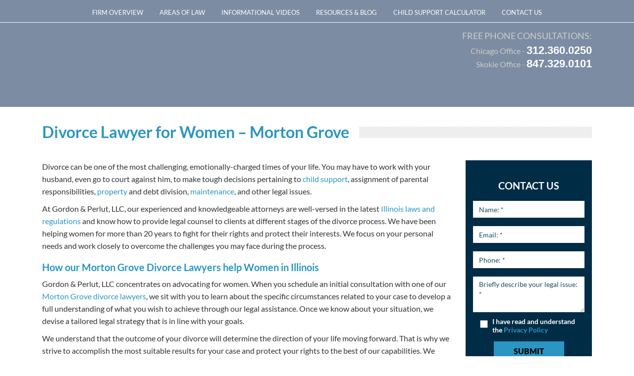

--- FILE ---
content_type: text/html; charset=UTF-8
request_url: https://familylawadvocate.com/divorce/morton-grove-divorce-lawyer-for-women/
body_size: 32891
content:
<!DOCTYPE html>
<!--[if IE 7]>
<html class="ie ie7" dir="ltr" lang="en" prefix="og: https://ogp.me/ns#">
<![endif]-->
<!--[if IE 8]>
<html class="ie ie8" dir="ltr" lang="en" prefix="og: https://ogp.me/ns#">
<![endif]-->
<!--[if !(IE 7) & !(IE 8)]><!-->
<html dir="ltr" lang="en" prefix="og: https://ogp.me/ns#">
    <!--<![endif]-->
    <head><meta charset="UTF-8"><script>if(navigator.userAgent.match(/MSIE|Internet Explorer/i)||navigator.userAgent.match(/Trident\/7\..*?rv:11/i)){var href=document.location.href;if(!href.match(/[?&]nowprocket/)){if(href.indexOf("?")==-1){if(href.indexOf("#")==-1){document.location.href=href+"?nowprocket=1"}else{document.location.href=href.replace("#","?nowprocket=1#")}}else{if(href.indexOf("#")==-1){document.location.href=href+"&nowprocket=1"}else{document.location.href=href.replace("#","&nowprocket=1#")}}}}</script><script>(()=>{class RocketLazyLoadScripts{constructor(){this.v="2.0.4",this.userEvents=["keydown","keyup","mousedown","mouseup","mousemove","mouseover","mouseout","touchmove","touchstart","touchend","touchcancel","wheel","click","dblclick","input"],this.attributeEvents=["onblur","onclick","oncontextmenu","ondblclick","onfocus","onmousedown","onmouseenter","onmouseleave","onmousemove","onmouseout","onmouseover","onmouseup","onmousewheel","onscroll","onsubmit"]}async t(){this.i(),this.o(),/iP(ad|hone)/.test(navigator.userAgent)&&this.h(),this.u(),this.l(this),this.m(),this.k(this),this.p(this),this._(),await Promise.all([this.R(),this.L()]),this.lastBreath=Date.now(),this.S(this),this.P(),this.D(),this.O(),this.M(),await this.C(this.delayedScripts.normal),await this.C(this.delayedScripts.defer),await this.C(this.delayedScripts.async),await this.T(),await this.F(),await this.j(),await this.A(),window.dispatchEvent(new Event("rocket-allScriptsLoaded")),this.everythingLoaded=!0,this.lastTouchEnd&&await new Promise(t=>setTimeout(t,500-Date.now()+this.lastTouchEnd)),this.I(),this.H(),this.U(),this.W()}i(){this.CSPIssue=sessionStorage.getItem("rocketCSPIssue"),document.addEventListener("securitypolicyviolation",t=>{this.CSPIssue||"script-src-elem"!==t.violatedDirective||"data"!==t.blockedURI||(this.CSPIssue=!0,sessionStorage.setItem("rocketCSPIssue",!0))},{isRocket:!0})}o(){window.addEventListener("pageshow",t=>{this.persisted=t.persisted,this.realWindowLoadedFired=!0},{isRocket:!0}),window.addEventListener("pagehide",()=>{this.onFirstUserAction=null},{isRocket:!0})}h(){let t;function e(e){t=e}window.addEventListener("touchstart",e,{isRocket:!0}),window.addEventListener("touchend",function i(o){o.changedTouches[0]&&t.changedTouches[0]&&Math.abs(o.changedTouches[0].pageX-t.changedTouches[0].pageX)<10&&Math.abs(o.changedTouches[0].pageY-t.changedTouches[0].pageY)<10&&o.timeStamp-t.timeStamp<200&&(window.removeEventListener("touchstart",e,{isRocket:!0}),window.removeEventListener("touchend",i,{isRocket:!0}),"INPUT"===o.target.tagName&&"text"===o.target.type||(o.target.dispatchEvent(new TouchEvent("touchend",{target:o.target,bubbles:!0})),o.target.dispatchEvent(new MouseEvent("mouseover",{target:o.target,bubbles:!0})),o.target.dispatchEvent(new PointerEvent("click",{target:o.target,bubbles:!0,cancelable:!0,detail:1,clientX:o.changedTouches[0].clientX,clientY:o.changedTouches[0].clientY})),event.preventDefault()))},{isRocket:!0})}q(t){this.userActionTriggered||("mousemove"!==t.type||this.firstMousemoveIgnored?"keyup"===t.type||"mouseover"===t.type||"mouseout"===t.type||(this.userActionTriggered=!0,this.onFirstUserAction&&this.onFirstUserAction()):this.firstMousemoveIgnored=!0),"click"===t.type&&t.preventDefault(),t.stopPropagation(),t.stopImmediatePropagation(),"touchstart"===this.lastEvent&&"touchend"===t.type&&(this.lastTouchEnd=Date.now()),"click"===t.type&&(this.lastTouchEnd=0),this.lastEvent=t.type,t.composedPath&&t.composedPath()[0].getRootNode()instanceof ShadowRoot&&(t.rocketTarget=t.composedPath()[0]),this.savedUserEvents.push(t)}u(){this.savedUserEvents=[],this.userEventHandler=this.q.bind(this),this.userEvents.forEach(t=>window.addEventListener(t,this.userEventHandler,{passive:!1,isRocket:!0})),document.addEventListener("visibilitychange",this.userEventHandler,{isRocket:!0})}U(){this.userEvents.forEach(t=>window.removeEventListener(t,this.userEventHandler,{passive:!1,isRocket:!0})),document.removeEventListener("visibilitychange",this.userEventHandler,{isRocket:!0}),this.savedUserEvents.forEach(t=>{(t.rocketTarget||t.target).dispatchEvent(new window[t.constructor.name](t.type,t))})}m(){const t="return false",e=Array.from(this.attributeEvents,t=>"data-rocket-"+t),i="["+this.attributeEvents.join("],[")+"]",o="[data-rocket-"+this.attributeEvents.join("],[data-rocket-")+"]",s=(e,i,o)=>{o&&o!==t&&(e.setAttribute("data-rocket-"+i,o),e["rocket"+i]=new Function("event",o),e.setAttribute(i,t))};new MutationObserver(t=>{for(const n of t)"attributes"===n.type&&(n.attributeName.startsWith("data-rocket-")||this.everythingLoaded?n.attributeName.startsWith("data-rocket-")&&this.everythingLoaded&&this.N(n.target,n.attributeName.substring(12)):s(n.target,n.attributeName,n.target.getAttribute(n.attributeName))),"childList"===n.type&&n.addedNodes.forEach(t=>{if(t.nodeType===Node.ELEMENT_NODE)if(this.everythingLoaded)for(const i of[t,...t.querySelectorAll(o)])for(const t of i.getAttributeNames())e.includes(t)&&this.N(i,t.substring(12));else for(const e of[t,...t.querySelectorAll(i)])for(const t of e.getAttributeNames())this.attributeEvents.includes(t)&&s(e,t,e.getAttribute(t))})}).observe(document,{subtree:!0,childList:!0,attributeFilter:[...this.attributeEvents,...e]})}I(){this.attributeEvents.forEach(t=>{document.querySelectorAll("[data-rocket-"+t+"]").forEach(e=>{this.N(e,t)})})}N(t,e){const i=t.getAttribute("data-rocket-"+e);i&&(t.setAttribute(e,i),t.removeAttribute("data-rocket-"+e))}k(t){Object.defineProperty(HTMLElement.prototype,"onclick",{get(){return this.rocketonclick||null},set(e){this.rocketonclick=e,this.setAttribute(t.everythingLoaded?"onclick":"data-rocket-onclick","this.rocketonclick(event)")}})}S(t){function e(e,i){let o=e[i];e[i]=null,Object.defineProperty(e,i,{get:()=>o,set(s){t.everythingLoaded?o=s:e["rocket"+i]=o=s}})}e(document,"onreadystatechange"),e(window,"onload"),e(window,"onpageshow");try{Object.defineProperty(document,"readyState",{get:()=>t.rocketReadyState,set(e){t.rocketReadyState=e},configurable:!0}),document.readyState="loading"}catch(t){console.log("WPRocket DJE readyState conflict, bypassing")}}l(t){this.originalAddEventListener=EventTarget.prototype.addEventListener,this.originalRemoveEventListener=EventTarget.prototype.removeEventListener,this.savedEventListeners=[],EventTarget.prototype.addEventListener=function(e,i,o){o&&o.isRocket||!t.B(e,this)&&!t.userEvents.includes(e)||t.B(e,this)&&!t.userActionTriggered||e.startsWith("rocket-")||t.everythingLoaded?t.originalAddEventListener.call(this,e,i,o):(t.savedEventListeners.push({target:this,remove:!1,type:e,func:i,options:o}),"mouseenter"!==e&&"mouseleave"!==e||t.originalAddEventListener.call(this,e,t.savedUserEvents.push,o))},EventTarget.prototype.removeEventListener=function(e,i,o){o&&o.isRocket||!t.B(e,this)&&!t.userEvents.includes(e)||t.B(e,this)&&!t.userActionTriggered||e.startsWith("rocket-")||t.everythingLoaded?t.originalRemoveEventListener.call(this,e,i,o):t.savedEventListeners.push({target:this,remove:!0,type:e,func:i,options:o})}}J(t,e){this.savedEventListeners=this.savedEventListeners.filter(i=>{let o=i.type,s=i.target||window;return e!==o||t!==s||(this.B(o,s)&&(i.type="rocket-"+o),this.$(i),!1)})}H(){EventTarget.prototype.addEventListener=this.originalAddEventListener,EventTarget.prototype.removeEventListener=this.originalRemoveEventListener,this.savedEventListeners.forEach(t=>this.$(t))}$(t){t.remove?this.originalRemoveEventListener.call(t.target,t.type,t.func,t.options):this.originalAddEventListener.call(t.target,t.type,t.func,t.options)}p(t){let e;function i(e){return t.everythingLoaded?e:e.split(" ").map(t=>"load"===t||t.startsWith("load.")?"rocket-jquery-load":t).join(" ")}function o(o){function s(e){const s=o.fn[e];o.fn[e]=o.fn.init.prototype[e]=function(){return this[0]===window&&t.userActionTriggered&&("string"==typeof arguments[0]||arguments[0]instanceof String?arguments[0]=i(arguments[0]):"object"==typeof arguments[0]&&Object.keys(arguments[0]).forEach(t=>{const e=arguments[0][t];delete arguments[0][t],arguments[0][i(t)]=e})),s.apply(this,arguments),this}}if(o&&o.fn&&!t.allJQueries.includes(o)){const e={DOMContentLoaded:[],"rocket-DOMContentLoaded":[]};for(const t in e)document.addEventListener(t,()=>{e[t].forEach(t=>t())},{isRocket:!0});o.fn.ready=o.fn.init.prototype.ready=function(i){function s(){parseInt(o.fn.jquery)>2?setTimeout(()=>i.bind(document)(o)):i.bind(document)(o)}return"function"==typeof i&&(t.realDomReadyFired?!t.userActionTriggered||t.fauxDomReadyFired?s():e["rocket-DOMContentLoaded"].push(s):e.DOMContentLoaded.push(s)),o([])},s("on"),s("one"),s("off"),t.allJQueries.push(o)}e=o}t.allJQueries=[],o(window.jQuery),Object.defineProperty(window,"jQuery",{get:()=>e,set(t){o(t)}})}P(){const t=new Map;document.write=document.writeln=function(e){const i=document.currentScript,o=document.createRange(),s=i.parentElement;let n=t.get(i);void 0===n&&(n=i.nextSibling,t.set(i,n));const c=document.createDocumentFragment();o.setStart(c,0),c.appendChild(o.createContextualFragment(e)),s.insertBefore(c,n)}}async R(){return new Promise(t=>{this.userActionTriggered?t():this.onFirstUserAction=t})}async L(){return new Promise(t=>{document.addEventListener("DOMContentLoaded",()=>{this.realDomReadyFired=!0,t()},{isRocket:!0})})}async j(){return this.realWindowLoadedFired?Promise.resolve():new Promise(t=>{window.addEventListener("load",t,{isRocket:!0})})}M(){this.pendingScripts=[];this.scriptsMutationObserver=new MutationObserver(t=>{for(const e of t)e.addedNodes.forEach(t=>{"SCRIPT"!==t.tagName||t.noModule||t.isWPRocket||this.pendingScripts.push({script:t,promise:new Promise(e=>{const i=()=>{const i=this.pendingScripts.findIndex(e=>e.script===t);i>=0&&this.pendingScripts.splice(i,1),e()};t.addEventListener("load",i,{isRocket:!0}),t.addEventListener("error",i,{isRocket:!0}),setTimeout(i,1e3)})})})}),this.scriptsMutationObserver.observe(document,{childList:!0,subtree:!0})}async F(){await this.X(),this.pendingScripts.length?(await this.pendingScripts[0].promise,await this.F()):this.scriptsMutationObserver.disconnect()}D(){this.delayedScripts={normal:[],async:[],defer:[]},document.querySelectorAll("script[type$=rocketlazyloadscript]").forEach(t=>{t.hasAttribute("data-rocket-src")?t.hasAttribute("async")&&!1!==t.async?this.delayedScripts.async.push(t):t.hasAttribute("defer")&&!1!==t.defer||"module"===t.getAttribute("data-rocket-type")?this.delayedScripts.defer.push(t):this.delayedScripts.normal.push(t):this.delayedScripts.normal.push(t)})}async _(){await this.L();let t=[];document.querySelectorAll("script[type$=rocketlazyloadscript][data-rocket-src]").forEach(e=>{let i=e.getAttribute("data-rocket-src");if(i&&!i.startsWith("data:")){i.startsWith("//")&&(i=location.protocol+i);try{const o=new URL(i).origin;o!==location.origin&&t.push({src:o,crossOrigin:e.crossOrigin||"module"===e.getAttribute("data-rocket-type")})}catch(t){}}}),t=[...new Map(t.map(t=>[JSON.stringify(t),t])).values()],this.Y(t,"preconnect")}async G(t){if(await this.K(),!0!==t.noModule||!("noModule"in HTMLScriptElement.prototype))return new Promise(e=>{let i;function o(){(i||t).setAttribute("data-rocket-status","executed"),e()}try{if(navigator.userAgent.includes("Firefox/")||""===navigator.vendor||this.CSPIssue)i=document.createElement("script"),[...t.attributes].forEach(t=>{let e=t.nodeName;"type"!==e&&("data-rocket-type"===e&&(e="type"),"data-rocket-src"===e&&(e="src"),i.setAttribute(e,t.nodeValue))}),t.text&&(i.text=t.text),t.nonce&&(i.nonce=t.nonce),i.hasAttribute("src")?(i.addEventListener("load",o,{isRocket:!0}),i.addEventListener("error",()=>{i.setAttribute("data-rocket-status","failed-network"),e()},{isRocket:!0}),setTimeout(()=>{i.isConnected||e()},1)):(i.text=t.text,o()),i.isWPRocket=!0,t.parentNode.replaceChild(i,t);else{const i=t.getAttribute("data-rocket-type"),s=t.getAttribute("data-rocket-src");i?(t.type=i,t.removeAttribute("data-rocket-type")):t.removeAttribute("type"),t.addEventListener("load",o,{isRocket:!0}),t.addEventListener("error",i=>{this.CSPIssue&&i.target.src.startsWith("data:")?(console.log("WPRocket: CSP fallback activated"),t.removeAttribute("src"),this.G(t).then(e)):(t.setAttribute("data-rocket-status","failed-network"),e())},{isRocket:!0}),s?(t.fetchPriority="high",t.removeAttribute("data-rocket-src"),t.src=s):t.src="data:text/javascript;base64,"+window.btoa(unescape(encodeURIComponent(t.text)))}}catch(i){t.setAttribute("data-rocket-status","failed-transform"),e()}});t.setAttribute("data-rocket-status","skipped")}async C(t){const e=t.shift();return e?(e.isConnected&&await this.G(e),this.C(t)):Promise.resolve()}O(){this.Y([...this.delayedScripts.normal,...this.delayedScripts.defer,...this.delayedScripts.async],"preload")}Y(t,e){this.trash=this.trash||[];let i=!0;var o=document.createDocumentFragment();t.forEach(t=>{const s=t.getAttribute&&t.getAttribute("data-rocket-src")||t.src;if(s&&!s.startsWith("data:")){const n=document.createElement("link");n.href=s,n.rel=e,"preconnect"!==e&&(n.as="script",n.fetchPriority=i?"high":"low"),t.getAttribute&&"module"===t.getAttribute("data-rocket-type")&&(n.crossOrigin=!0),t.crossOrigin&&(n.crossOrigin=t.crossOrigin),t.integrity&&(n.integrity=t.integrity),t.nonce&&(n.nonce=t.nonce),o.appendChild(n),this.trash.push(n),i=!1}}),document.head.appendChild(o)}W(){this.trash.forEach(t=>t.remove())}async T(){try{document.readyState="interactive"}catch(t){}this.fauxDomReadyFired=!0;try{await this.K(),this.J(document,"readystatechange"),document.dispatchEvent(new Event("rocket-readystatechange")),await this.K(),document.rocketonreadystatechange&&document.rocketonreadystatechange(),await this.K(),this.J(document,"DOMContentLoaded"),document.dispatchEvent(new Event("rocket-DOMContentLoaded")),await this.K(),this.J(window,"DOMContentLoaded"),window.dispatchEvent(new Event("rocket-DOMContentLoaded"))}catch(t){console.error(t)}}async A(){try{document.readyState="complete"}catch(t){}try{await this.K(),this.J(document,"readystatechange"),document.dispatchEvent(new Event("rocket-readystatechange")),await this.K(),document.rocketonreadystatechange&&document.rocketonreadystatechange(),await this.K(),this.J(window,"load"),window.dispatchEvent(new Event("rocket-load")),await this.K(),window.rocketonload&&window.rocketonload(),await this.K(),this.allJQueries.forEach(t=>t(window).trigger("rocket-jquery-load")),await this.K(),this.J(window,"pageshow");const t=new Event("rocket-pageshow");t.persisted=this.persisted,window.dispatchEvent(t),await this.K(),window.rocketonpageshow&&window.rocketonpageshow({persisted:this.persisted})}catch(t){console.error(t)}}async K(){Date.now()-this.lastBreath>45&&(await this.X(),this.lastBreath=Date.now())}async X(){return document.hidden?new Promise(t=>setTimeout(t)):new Promise(t=>requestAnimationFrame(t))}B(t,e){return e===document&&"readystatechange"===t||(e===document&&"DOMContentLoaded"===t||(e===window&&"DOMContentLoaded"===t||(e===window&&"load"===t||e===window&&"pageshow"===t)))}static run(){(new RocketLazyLoadScripts).t()}}RocketLazyLoadScripts.run()})();</script>
        
        <meta name="viewport" content="width=device-width">
        <title>Morton Grove Divorce Lawyers for Women | Gordon &amp; Perlut</title>
<style id="wpr-usedcss">.acc{height:16px!important;float:left;left:0;width:16px!important;margin:6px 9px 0 0!important}img:is([sizes=auto i],[sizes^="auto," i]){contain-intrinsic-size:3000px 1500px}img.emoji{display:inline!important;border:none!important;box-shadow:none!important;height:1em!important;width:1em!important;margin:0 .07em!important;vertical-align:-.1em!important;background:0 0!important;padding:0!important}.wpa-test-msg{background:#d1ecf1!important;border:1px solid #bee5eb!important;border-radius:5px!important;color:#0c5460!important;font-size:14px!important;padding:.75rem 1.25rem!important;font-family:Arial!important;margin-top:5px!important}span.wpa-button{display:inline-block!important;padding-top:5px!important;color:#fff!important;background-color:#6c757d!important;border-color:#6c757d!important;padding:5px 10px!important;border-radius:5px!important;margin-top:5px!important;cursor:pointer!important}#altEmail_container,.altEmail_container{position:absolute!important;overflow:hidden!important;display:inline!important;height:1px!important;width:1px!important;z-index:-1000!important}.wpcf7 .screen-reader-response{position:absolute;overflow:hidden;clip:rect(1px,1px,1px,1px);clip-path:inset(50%);height:1px;width:1px;margin:-1px;padding:0;border:0;word-wrap:normal!important}.wpcf7 form .wpcf7-response-output{margin:2em .5em 1em;padding:.2em 1em;border:2px solid #00a0d2}.wpcf7 form.init .wpcf7-response-output,.wpcf7 form.resetting .wpcf7-response-output,.wpcf7 form.submitting .wpcf7-response-output{display:none}.wpcf7 form.sent .wpcf7-response-output{border-color:#46b450}.wpcf7 form.aborted .wpcf7-response-output,.wpcf7 form.failed .wpcf7-response-output{border-color:#dc3232}.wpcf7 form.spam .wpcf7-response-output{border-color:#f56e28}.wpcf7 form.invalid .wpcf7-response-output,.wpcf7 form.payment-required .wpcf7-response-output,.wpcf7 form.unaccepted .wpcf7-response-output{border-color:#ffb900}.wpcf7-form-control-wrap{position:relative}.wpcf7-not-valid-tip{color:#dc3232;font-size:1em;font-weight:400;display:block}.use-floating-validation-tip .wpcf7-not-valid-tip{position:relative;top:-2ex;left:1em;z-index:100;border:1px solid #dc3232;background:#fff;padding:.2em .8em;width:24em}.wpcf7-list-item{display:inline-block;margin:0 0 0 1em}.wpcf7-list-item-label::after,.wpcf7-list-item-label::before{content:" "}.wpcf7-spinner{visibility:hidden;display:inline-block;background-color:#23282d;opacity:.75;width:24px;height:24px;border:none;border-radius:100%;padding:0;margin:0 24px;position:relative}form.submitting .wpcf7-spinner{visibility:visible}.wpcf7-spinner::before{content:'';position:absolute;background-color:#fbfbfc;top:4px;left:4px;width:6px;height:6px;border:none;border-radius:100%;transform-origin:8px 8px;animation-name:spin;animation-duration:1s;animation-timing-function:linear;animation-iteration-count:infinite}@media (prefers-reduced-motion:reduce){.wpcf7-spinner::before{animation-name:blink;animation-duration:2s}}@keyframes spin{from{transform:rotate(0)}to{transform:rotate(360deg)}}@keyframes blink{from{opacity:0}50%{opacity:1}to{opacity:0}}.wpcf7 [inert]{opacity:.5}.wpcf7 input[type=file]{cursor:pointer}.wpcf7 input[type=file]:disabled{cursor:default}.wpcf7 .wpcf7-submit:disabled{cursor:not-allowed}.wpcf7 input[type=email],.wpcf7 input[type=tel],.wpcf7 input[type=url]{direction:ltr}.wpcf7 .wpcf7-recaptcha iframe{margin-bottom:0}.wpcf7 .wpcf7-recaptcha[data-align=center]>div{margin:0 auto}.wpcf7 .wpcf7-recaptcha[data-align=right]>div{margin:0 0 0 auto}footer,header,main,nav{display:block}canvas,video{display:inline-block}[hidden],template{display:none}html{font-family:sans-serif;-webkit-text-size-adjust:100%;-ms-text-size-adjust:100%}body{margin:0}a{background:0 0}a:focus{outline:dotted thin}a:active,a:hover{outline:0}h1{margin:.67em 0;font-size:2em}b,strong{font-weight:700}code{font-family:monospace,serif;font-size:1em}img{border:0}svg:not(:root){overflow:hidden}fieldset{padding:.35em .625em .75em;margin:0 2px;border:1px solid silver}legend{padding:0;border:0}button,input,select,textarea{margin:0;font-family:inherit;font-size:100%}button,input{line-height:normal}button,select{text-transform:none}button,html input[type=button],input[type=reset],input[type=submit]{cursor:pointer;-webkit-appearance:button}button[disabled],html input[disabled]{cursor:default}input[type=checkbox],input[type=radio]{padding:0;box-sizing:border-box}input[type=search]{-webkit-box-sizing:content-box;-moz-box-sizing:content-box;box-sizing:content-box;-webkit-appearance:textfield}input[type=search]::-webkit-search-cancel-button,input[type=search]::-webkit-search-decoration{-webkit-appearance:none}button::-moz-focus-inner,input::-moz-focus-inner{padding:0;border:0}textarea{overflow:auto;vertical-align:top}table{border-collapse:collapse;border-spacing:0}@media print{*{color:#000!important;text-shadow:none!important;background:0 0!important;box-shadow:none!important}a,a:visited{text-decoration:underline}a[href]:after{content:" (" attr(href) ")"}a[href^="#"]:after,a[href^="javascript:"]:after{content:""}img,tr{page-break-inside:avoid}img{max-width:100%!important}@page{margin:2cm .5cm}h2,h3,p{orphans:3;widows:3}h2,h3{page-break-after:avoid}select{background:#fff!important}.navbar{display:none}.table th{background-color:#fff!important}.label{border:1px solid #000}.table{border-collapse:collapse!important}}*,:after,:before{-webkit-box-sizing:border-box;-moz-box-sizing:border-box;box-sizing:border-box}html{font-size:62.5%;-webkit-tap-highlight-color:transparent}body{font-family:"Helvetica Neue",Helvetica,Arial,sans-serif;font-size:14px;line-height:1.428571429;color:#333;background-color:#fff}button,input,select,textarea{font-family:inherit;font-size:inherit;line-height:inherit}a{color:#428bca;text-decoration:none}a:focus,a:hover{color:#2a6496;text-decoration:underline}a:focus{outline:dotted thin;outline:-webkit-focus-ring-color auto 5px;outline-offset:-2px}img{vertical-align:middle}.sr-only{position:absolute;width:1px;height:1px;padding:0;margin:-1px;overflow:hidden;clip:rect(0,0,0,0);border:0}.h2,h1,h2,h3{font-family:"Helvetica Neue",Helvetica,Arial,sans-serif;font-weight:500;line-height:1.1;color:inherit}h1,h2,h3{margin-top:20px;margin-bottom:10px}.h2,h2{font-size:30px}p{margin:0 0 10px}.lead{margin-bottom:20px;font-size:16px;font-weight:200;line-height:1.4}cite{font-style:normal}ul{margin-top:0;margin-bottom:10px}ul ul{margin-bottom:0}dl{margin-top:0;margin-bottom:20px}address{margin-bottom:20px;font-style:normal;line-height:1.428571429}code{font-family:Menlo,Monaco,Consolas,"Courier New",monospace}code{padding:2px 4px;font-size:90%;color:#c7254e;white-space:nowrap;background-color:#f9f2f4;border-radius:4px}.container{padding-right:15px;padding-left:15px;margin-right:auto;margin-left:auto}.container:after,.container:before{display:table;content:" "}.container:after{clear:both}@media (min-width:768px){.lead{font-size:21px}.container{width:750px}}@media (min-width:992px){.container{width:970px}}@media (min-width:1200px){.container{width:1140px}}.row{margin-right:-15px;margin-left:-15px}.row:after,.row:before{display:table;content:" "}.row:after{clear:both}.col-md-3,.col-md-6,.col-md-9,.col-sm-12,.col-sm-4,.col-sm-6,.col-sm-8,.col-xs-12{position:relative;min-height:1px;padding-right:15px;padding-left:15px}.col-xs-12{float:left}.col-xs-12{width:100%}@media (min-width:768px){.col-sm-12,.col-sm-4,.col-sm-6,.col-sm-8{float:left}.col-sm-12{width:100%}.col-sm-8{width:66.66666666666666%}.col-sm-6{width:50%}.col-sm-4{width:33.33333333333333%}}@media (min-width:992px){.col-md-3,.col-md-6,.col-md-9{float:left}.col-md-9{width:75%}.col-md-6{width:50%}.col-md-3{width:25%}}table{max-width:100%;background-color:transparent}th{text-align:left}.table{width:100%;margin-bottom:20px}.table>tbody>tr>th{padding:8px;line-height:1.428571429;vertical-align:top;border-top:1px solid #ddd}.table>tbody+tbody{border-top:2px solid #ddd}.table .table{background-color:#fff}table th[class*=col-]{display:table-cell;float:none}.table>tbody>.active>th,.table>tbody>tr>.active{background-color:#f5f5f5}.table>tbody>.success>th,.table>tbody>tr>.success{background-color:#dff0d8}.table>tbody>.warning>th,.table>tbody>tr>.warning{background-color:#fcf8e3}fieldset{padding:0;margin:0;border:0}legend{display:block;width:100%;padding:0;margin-bottom:20px;font-size:21px;line-height:inherit;color:#333;border:0;border-bottom:1px solid #e5e5e5}label{display:inline-block;margin-bottom:5px;font-weight:700}input[type=search]{-webkit-box-sizing:border-box;-moz-box-sizing:border-box;box-sizing:border-box}input[type=checkbox],input[type=radio]{margin:4px 0 0;line-height:normal}input[type=file]{display:block}select[multiple],select[size]{height:auto}select optgroup{font-family:inherit;font-size:inherit;font-style:inherit}input[type=checkbox]:focus,input[type=file]:focus,input[type=radio]:focus{outline:dotted thin;outline:-webkit-focus-ring-color auto 5px;outline-offset:-2px}input[type=number]::-webkit-inner-spin-button,input[type=number]::-webkit-outer-spin-button{height:auto}output{display:block;padding-top:7px;font-size:14px;line-height:1.428571429;color:#555;vertical-align:middle}.form-control{display:block;width:100%;height:34px;padding:6px 12px;font-size:14px;line-height:1.428571429;color:#555;vertical-align:middle;background-color:#fff;background-image:none;border:1px solid #ccc;border-radius:4px;-webkit-box-shadow:inset 0 1px 1px rgba(0,0,0,.075);box-shadow:inset 0 1px 1px rgba(0,0,0,.075);-webkit-transition:border-color .15s ease-in-out,box-shadow .15s ease-in-out;transition:border-color ease-in-out .15s,box-shadow ease-in-out .15s}.form-control:focus{border-color:#66afe9;outline:0;-webkit-box-shadow:inset 0 1px 1px rgba(0,0,0,.075),0 0 8px rgba(102,175,233,.6);box-shadow:inset 0 1px 1px rgba(0,0,0,.075),0 0 8px rgba(102,175,233,.6)}.form-control:-moz-placeholder{color:#999}.form-control::-moz-placeholder{color:#999;opacity:1}.form-control:-ms-input-placeholder{color:#999}.form-control::-webkit-input-placeholder{color:#999}.form-control[disabled],fieldset[disabled] .form-control{cursor:not-allowed;background-color:#eee}textarea.form-control{height:auto}.checkbox,.radio{display:block;min-height:20px;padding-left:20px;margin-top:10px;margin-bottom:10px;vertical-align:middle}.checkbox label,.radio label{display:inline;margin-bottom:0;font-weight:400;cursor:pointer}.checkbox input[type=checkbox],.radio input[type=radio]{float:left;margin-left:-20px}.checkbox+.checkbox,.radio+.radio{margin-top:-5px}.checkbox[disabled],.radio[disabled],fieldset[disabled] .checkbox,fieldset[disabled] .radio,fieldset[disabled] input[type=checkbox],fieldset[disabled] input[type=radio],input[type=checkbox][disabled],input[type=radio][disabled]{cursor:not-allowed}.btn{display:inline-block;padding:6px 12px;margin-bottom:0;font-size:14px;font-weight:400;line-height:1.428571429;text-align:center;white-space:nowrap;vertical-align:middle;cursor:pointer;background-image:none;border:1px solid transparent;border-radius:4px;-webkit-user-select:none;-moz-user-select:none;-ms-user-select:none;-o-user-select:none;user-select:none}.btn:focus{outline:dotted thin;outline:-webkit-focus-ring-color auto 5px;outline-offset:-2px}.btn:focus,.btn:hover{color:#333;text-decoration:none}.btn.active,.btn:active{background-image:none;outline:0;-webkit-box-shadow:inset 0 3px 5px rgba(0,0,0,.125);box-shadow:inset 0 3px 5px rgba(0,0,0,.125)}.btn.disabled,.btn[disabled],fieldset[disabled] .btn{pointer-events:none;cursor:not-allowed;opacity:.65;-webkit-box-shadow:none;box-shadow:none}.fade{opacity:0;-webkit-transition:opacity .15s linear;transition:opacity .15s linear}.fade.in{opacity:1}.collapse{display:none}.collapse.in{display:block}.collapsing{position:relative;height:0;overflow:hidden;-webkit-transition:height .35s;transition:height .35s ease}.dropdown{position:relative}.dropdown-toggle:focus{outline:0}.dropdown-menu{position:absolute;top:100%;left:0;z-index:1000;display:none;float:left;min-width:160px;padding:5px 0;margin:2px 0 0;font-size:14px;list-style:none;background-color:#fff;border:1px solid #ccc;border:1px solid rgba(0,0,0,.15);border-radius:4px;-webkit-box-shadow:0 6px 12px rgba(0,0,0,.175);box-shadow:0 6px 12px rgba(0,0,0,.175);background-clip:padding-box}.dropdown-menu>li>a{display:block;padding:3px 20px;clear:both;font-weight:400;line-height:1.428571429;color:#333;white-space:nowrap}.dropdown-menu>li>a:focus,.dropdown-menu>li>a:hover{color:#262626;text-decoration:none;background-color:#f5f5f5}.dropdown-menu>.active>a,.dropdown-menu>.active>a:focus,.dropdown-menu>.active>a:hover{color:#fff;text-decoration:none;background-color:#428bca;outline:0}.dropdown-menu>.disabled>a,.dropdown-menu>.disabled>a:focus,.dropdown-menu>.disabled>a:hover{color:#999}.dropdown-menu>.disabled>a:focus,.dropdown-menu>.disabled>a:hover{text-decoration:none;cursor:not-allowed;background-color:transparent;background-image:none}.open>.dropdown-menu{display:block}.open>a{outline:0}.dropdown-backdrop{position:fixed;top:0;right:0;bottom:0;left:0;z-index:990}.navbar-fixed-bottom .dropdown .dropdown-menu{top:auto;bottom:100%;margin-bottom:1px}.nav{padding-left:0;margin-bottom:0;list-style:none}.nav:after,.nav:before{display:table;content:" "}.nav:after{clear:both}.nav>li{position:relative;display:block}.nav>li>a{position:relative;display:block;padding:10px 15px}.nav>li>a:focus,.nav>li>a:hover{text-decoration:none;background-color:#eee}.nav>li.disabled>a{color:#999}.nav>li.disabled>a:focus,.nav>li.disabled>a:hover{color:#999;text-decoration:none;cursor:not-allowed;background-color:transparent}.nav .open>a,.nav .open>a:focus,.nav .open>a:hover{background-color:#eee;border-color:#428bca}.nav>li>a>img{max-width:none}.nav-pills>li{float:left}.nav-pills>li>a{border-radius:4px}.nav-pills>li+li{margin-left:2px}.nav-pills>li.active>a,.nav-pills>li.active>a:focus,.nav-pills>li.active>a:hover{color:#fff;background-color:#428bca}.navbar{position:relative;min-height:50px;margin-bottom:20px;border:1px solid transparent}.navbar:after,.navbar:before{display:table;content:" "}.navbar:after{clear:both}.navbar-header:after,.navbar-header:before{display:table;content:" "}.navbar-header:after{clear:both}.navbar-collapse{max-height:340px;padding-right:15px;padding-left:15px;overflow-x:visible;border-top:1px solid transparent;box-shadow:inset 0 1px 0 rgba(255,255,255,.1);-webkit-overflow-scrolling:touch}.navbar-collapse:after,.navbar-collapse:before{display:table;content:" "}.navbar-collapse:after{clear:both}.navbar-collapse.in{overflow-y:auto}.container>.navbar-collapse,.container>.navbar-header{margin-right:-15px;margin-left:-15px}.navbar-fixed-bottom{position:fixed;right:0;left:0;z-index:1030}@media (min-width:768px){.navbar{border-radius:4px}.navbar-header{float:left}.navbar-collapse{width:auto;border-top:0;box-shadow:none}.navbar-collapse.collapse{display:block!important;height:auto!important;padding-bottom:0;overflow:visible!important}.navbar-collapse.in{overflow-y:visible}.navbar-fixed-bottom .navbar-collapse{padding-right:0;padding-left:0}.container>.navbar-collapse,.container>.navbar-header{margin-right:0;margin-left:0}.navbar-fixed-bottom{border-radius:0}.navbar-toggle{display:none}}.navbar-fixed-bottom{bottom:0;margin-bottom:0;border-width:1px 0 0}.navbar-toggle{position:relative;float:right;padding:9px 10px;margin-top:8px;margin-right:15px;margin-bottom:8px;background-color:transparent;background-image:none;border:1px solid transparent;border-radius:4px}.navbar-toggle .icon-bar{display:block;width:22px;height:2px;border-radius:1px}.navbar-toggle .icon-bar+.icon-bar{margin-top:4px}.navbar-nav{margin:7.5px -15px}.navbar-nav>li>a{padding-top:10px;padding-bottom:10px;line-height:20px}@media (max-width:767px){.navbar-nav .open .dropdown-menu{position:static;float:none;width:auto;margin-top:0;background-color:transparent;border:0;box-shadow:none}.navbar-nav .open .dropdown-menu>li>a{padding:5px 15px 5px 25px}.navbar-nav .open .dropdown-menu>li>a{line-height:20px}.navbar-nav .open .dropdown-menu>li>a:focus,.navbar-nav .open .dropdown-menu>li>a:hover{background-image:none}.navbar-default .navbar-nav .open .dropdown-menu>li>a{color:#777}.navbar-default .navbar-nav .open .dropdown-menu>li>a:focus,.navbar-default .navbar-nav .open .dropdown-menu>li>a:hover{color:#333;background-color:transparent}.navbar-default .navbar-nav .open .dropdown-menu>.active>a,.navbar-default .navbar-nav .open .dropdown-menu>.active>a:focus,.navbar-default .navbar-nav .open .dropdown-menu>.active>a:hover{color:#555;background-color:#e7e7e7}.navbar-default .navbar-nav .open .dropdown-menu>.disabled>a,.navbar-default .navbar-nav .open .dropdown-menu>.disabled>a:focus,.navbar-default .navbar-nav .open .dropdown-menu>.disabled>a:hover{color:#ccc;background-color:transparent}}@media (min-width:768px){.navbar-nav{float:left;margin:0}.navbar-nav>li{float:left}.navbar-nav>li>a{padding-top:15px;padding-bottom:15px}}.navbar-nav>li>.dropdown-menu{margin-top:0;border-top-right-radius:0;border-top-left-radius:0}.navbar-fixed-bottom .navbar-nav>li>.dropdown-menu{border-bottom-right-radius:0;border-bottom-left-radius:0}.navbar-default{background-color:#f8f8f8;border-color:#e7e7e7}.navbar-default .navbar-nav>li>a{color:#777}.navbar-default .navbar-nav>li>a:focus,.navbar-default .navbar-nav>li>a:hover{color:#333;background-color:transparent}.navbar-default .navbar-nav>.active>a,.navbar-default .navbar-nav>.active>a:focus,.navbar-default .navbar-nav>.active>a:hover{color:#555;background-color:#e7e7e7}.navbar-default .navbar-nav>.disabled>a,.navbar-default .navbar-nav>.disabled>a:focus,.navbar-default .navbar-nav>.disabled>a:hover{color:#ccc;background-color:transparent}.navbar-default .navbar-toggle{border-color:#ddd}.navbar-default .navbar-toggle:focus,.navbar-default .navbar-toggle:hover{background-color:#ddd}.navbar-default .navbar-toggle .icon-bar{background-color:#ccc}.navbar-default .navbar-collapse{border-color:#e7e7e7}.navbar-default .navbar-nav>.open>a,.navbar-default .navbar-nav>.open>a:focus,.navbar-default .navbar-nav>.open>a:hover{color:#555;background-color:#e7e7e7}.breadcrumb{padding:8px 15px;margin-bottom:20px;list-style:none;background-color:#f5f5f5;border-radius:4px}.breadcrumb>li{display:inline-block}.breadcrumb>li+li:before{padding:0 5px;color:#ccc;content:"/\00a0"}.breadcrumb>.active{color:#999}.label{display:inline;padding:.2em .6em .3em;font-size:75%;font-weight:700;line-height:1;color:#fff;text-align:center;white-space:nowrap;vertical-align:baseline;border-radius:.25em}.label[href]:focus,.label[href]:hover{color:#fff;text-decoration:none;cursor:pointer}.label:empty{display:none}.btn .label{position:relative;top:-1px}.badge{display:inline-block;min-width:10px;padding:3px 7px;font-size:12px;font-weight:700;line-height:1;color:#fff;text-align:center;white-space:nowrap;vertical-align:baseline;background-color:#999;border-radius:10px}.badge:empty{display:none}.btn .badge{position:relative;top:-1px}a.badge:focus,a.badge:hover{color:#fff;text-decoration:none;cursor:pointer}.nav-pills>.active>a>.badge{color:#428bca;background-color:#fff}.nav-pills>li>a>.badge{margin-left:3px}.thumbnail{display:block;padding:4px;margin-bottom:20px;line-height:1.428571429;background-color:#fff;border:1px solid #ddd;border-radius:4px;-webkit-transition:.2s ease-in-out;transition:all .2s ease-in-out}.thumbnail a>img,.thumbnail>img{display:block;height:auto;max-width:100%;margin-right:auto;margin-left:auto}a.thumbnail.active,a.thumbnail:focus,a.thumbnail:hover{border-color:#428bca}.alert{padding:15px;margin-bottom:20px;border:1px solid transparent;border-radius:4px}.alert>p,.alert>ul{margin-bottom:0}.alert>p+p{margin-top:5px}@-webkit-keyframes progress-bar-stripes{from{background-position:40px 0}to{background-position:0 0}}@keyframes progress-bar-stripes{from{background-position:40px 0}to{background-position:0 0}}.progress{height:20px;margin-bottom:20px;overflow:hidden;background-color:#f5f5f5;border-radius:4px;-webkit-box-shadow:inset 0 1px 2px rgba(0,0,0,.1);box-shadow:inset 0 1px 2px rgba(0,0,0,.1)}.progress-bar{float:left;width:0;height:100%;font-size:12px;line-height:20px;color:#fff;text-align:center;background-color:#428bca;-webkit-box-shadow:inset 0 -1px 0 rgba(0,0,0,.15);box-shadow:inset 0 -1px 0 rgba(0,0,0,.15);-webkit-transition:width .6s;transition:width .6s ease}.progress.active .progress-bar{-webkit-animation:2s linear infinite progress-bar-stripes;animation:2s linear infinite progress-bar-stripes}.panel{margin-bottom:20px;background-color:#fff;border:1px solid transparent;border-radius:4px;-webkit-box-shadow:0 1px 1px rgba(0,0,0,.05);box-shadow:0 1px 1px rgba(0,0,0,.05)}.panel>.table{margin-bottom:0}.panel>.table>tbody:first-child th{border-top:0}.modal-open{overflow:hidden}.modal-dialog{position:relative;z-index:1050;width:auto;margin:10px}.modal-content{position:relative;background-color:#fff;border:1px solid #999;border:1px solid rgba(0,0,0,.2);border-radius:6px;outline:0;-webkit-box-shadow:0 3px 9px rgba(0,0,0,.5);box-shadow:0 3px 9px rgba(0,0,0,.5);background-clip:padding-box}.modal-backdrop{position:fixed;top:0;right:0;bottom:0;left:0;z-index:1030;background-color:#000}.modal-backdrop.fade{opacity:0}.modal-backdrop.in{opacity:.5}@media screen and (min-width:768px){.modal-dialog{width:600px;margin:30px auto}.modal-content{-webkit-box-shadow:0 5px 15px rgba(0,0,0,.5);box-shadow:0 5px 15px rgba(0,0,0,.5)}}.tooltip{position:absolute;z-index:1030;display:block;font-size:12px;line-height:1.4;opacity:0;visibility:visible}.tooltip.in{opacity:.9}.tooltip.top{padding:5px 0;margin-top:-3px}.tooltip.right{padding:0 5px;margin-left:3px}.tooltip.bottom{padding:5px 0;margin-top:3px}.tooltip.left{padding:0 5px;margin-left:-3px}.tooltip-inner{max-width:200px;padding:3px 8px;color:#fff;text-align:center;text-decoration:none;background-color:#000;border-radius:4px}.tooltip-arrow{position:absolute;width:0;height:0;border-color:transparent;border-style:solid}.tooltip.top .tooltip-arrow{bottom:0;left:50%;margin-left:-5px;border-top-color:#000;border-width:5px 5px 0}.tooltip.right .tooltip-arrow{top:50%;left:0;margin-top:-5px;border-right-color:#000;border-width:5px 5px 5px 0}.tooltip.left .tooltip-arrow{top:50%;right:0;margin-top:-5px;border-left-color:#000;border-width:5px 0 5px 5px}.tooltip.bottom .tooltip-arrow{top:0;left:50%;margin-left:-5px;border-bottom-color:#000;border-width:0 5px 5px}.popover{position:absolute;top:0;left:0;z-index:1010;display:none;max-width:276px;padding:1px;text-align:left;white-space:normal;background-color:#fff;border:1px solid #ccc;border:1px solid rgba(0,0,0,.2);border-radius:6px;-webkit-box-shadow:0 5px 10px rgba(0,0,0,.2);box-shadow:0 5px 10px rgba(0,0,0,.2);background-clip:padding-box}.popover.top{margin-top:-10px}.popover.right{margin-left:10px}.popover.bottom{margin-top:10px}.popover.left{margin-left:-10px}.popover-title{padding:8px 14px;margin:0;font-size:14px;font-weight:400;line-height:18px;background-color:#f7f7f7;border-bottom:1px solid #ebebeb;border-radius:5px 5px 0 0}.popover-content{padding:9px 14px}.popover .arrow,.popover .arrow:after{position:absolute;display:block;width:0;height:0;border-color:transparent;border-style:solid}.popover .arrow{border-width:11px}.popover .arrow:after{border-width:10px;content:""}.popover.top .arrow{bottom:-11px;left:50%;margin-left:-11px;border-top-color:#999;border-top-color:rgba(0,0,0,.25);border-bottom-width:0}.popover.top .arrow:after{bottom:1px;margin-left:-10px;border-top-color:#fff;border-bottom-width:0;content:" "}.popover.right .arrow{top:50%;left:-11px;margin-top:-11px;border-right-color:#999;border-right-color:rgba(0,0,0,.25);border-left-width:0}.popover.right .arrow:after{bottom:-10px;left:1px;border-right-color:#fff;border-left-width:0;content:" "}.popover.bottom .arrow{top:-11px;left:50%;margin-left:-11px;border-bottom-color:#999;border-bottom-color:rgba(0,0,0,.25);border-top-width:0}.popover.bottom .arrow:after{top:1px;margin-left:-10px;border-bottom-color:#fff;border-top-width:0;content:" "}.popover.left .arrow{top:50%;right:-11px;margin-top:-11px;border-left-color:#999;border-left-color:rgba(0,0,0,.25);border-right-width:0}.popover.left .arrow:after{right:1px;bottom:-10px;border-left-color:#fff;border-right-width:0;content:" "}.carousel{position:relative}.carousel-indicators{position:absolute;bottom:10px;left:50%;z-index:15;width:60%;padding-left:0;margin-left:-30%;text-align:center;list-style:none}.carousel-indicators li{display:inline-block;width:10px;height:10px;margin:1px;text-indent:-999px;cursor:pointer;background-color:rgba(0,0,0,0);border:1px solid #fff;border-radius:10px}.carousel-indicators .active{width:12px;height:12px;margin:0;background-color:#fff}@media screen and (min-width:768px){.carousel-indicators{bottom:20px}}.hide{display:none!important}.show{display:block!important}.affix{position:fixed}@-ms-viewport{width:device-width}.fa{display:inline-block;font:14px/1 FontAwesome;font-size:inherit;text-rendering:auto;-webkit-font-smoothing:antialiased;-moz-osx-font-smoothing:grayscale}.fa-plus:before{content:"\f067"}.fa-minus:before{content:"\f068"}@font-face{font-display:swap;font-family:Lato;font-style:normal;font-weight:400;src:url(https://fonts.gstatic.com/s/lato/v24/S6uyw4BMUTPHjx4wXg.woff2) format('woff2');unicode-range:U+0000-00FF,U+0131,U+0152-0153,U+02BB-02BC,U+02C6,U+02DA,U+02DC,U+0304,U+0308,U+0329,U+2000-206F,U+20AC,U+2122,U+2191,U+2193,U+2212,U+2215,U+FEFF,U+FFFD}@font-face{font-display:swap;font-family:Lato;font-style:normal;font-weight:700;src:url(https://fonts.gstatic.com/s/lato/v24/S6u9w4BMUTPHh6UVSwiPGQ.woff2) format('woff2');unicode-range:U+0000-00FF,U+0131,U+0152-0153,U+02BB-02BC,U+02C6,U+02DA,U+02DC,U+0304,U+0308,U+0329,U+2000-206F,U+20AC,U+2122,U+2191,U+2193,U+2212,U+2215,U+FEFF,U+FFFD}@font-face{font-display:swap;font-family:Lato;font-style:normal;font-weight:900;src:url(https://fonts.gstatic.com/s/lato/v24/S6u9w4BMUTPHh50XSwiPGQ.woff2) format('woff2');unicode-range:U+0000-00FF,U+0131,U+0152-0153,U+02BB-02BC,U+02C6,U+02DA,U+02DC,U+0304,U+0308,U+0329,U+2000-206F,U+20AC,U+2122,U+2191,U+2193,U+2212,U+2215,U+FEFF,U+FFFD}body{font-family:Lato,sans-serif;font-weight:400;line-height:1.25;font-size:14px}*{margin:0;padding:0}a{color:#2a96c4;text-decoration:none;outline:0;-webkit-transition:.4s linear;-moz-transition:.4s linear;-o-transition:.4s linear;transition:all .4s linear}a:hover{text-decoration:none;color:#002c45;outline:0;border:none}a:focus,a:hover{color:#002c45}img{margin:0;padding:0;outline:0;border:none;max-width:100%;max-height:100%}p{padding:0;line-height:1.25}ul{list-style:none;margin:0;padding:0}a:focus{outline:0}a:focus,a:hover{text-decoration:none}h1,h2,h3{font-weight:400;padding:0;font-family:Lato}h1{font-size:36px}h2{font-size:30px}h3{font-size:24px}.form-control:focus{border-color:#002c45;box-shadow:none}.form-control:-moz-placeholder{color:#1b4b5f}.form-control::-moz-placeholder{color:#1b4b5f;opacity:1}.form-control:-ms-input-placeholder{color:#1b4b5f}.form-control::-webkit-input-placeholder{color:#1b4b5f}.hm_menu_area{padding:0;width:100%;margin:10px 0 0}.hm_menu_area .navbar{min-height:auto;border:none;text-align:center}.hm_menu_area .nav{position:relative;float:none;display:inline-block}.hm_menu_area .navbar-nav>li{float:none;display:inline-block;vertical-align:middle}.nav li a{padding:5px 15px 10px;font-family:Lato,sans-serif;font-size:13px;color:#fff!important;transition:ease .5s;font-weight:400;margin:0;text-transform:uppercase}.nav li:hover>a{color:#fff!important;text-decoration:none;background:#002c46!important;position:relative}.hm_menu_area .navbar-collapse{padding-right:0}.navbar-collapse{padding-left:0}.hm_menu_area .sub-menu{position:absolute;width:300px;padding:0;text-align:left;margin:0;display:none}.hm_menu_area .sub-menu>li{list-style:none}.hm_menu_area .sub-menu>li>a{display:block;background:#002c46;padding:5px 15px;font-size:14px;color:#fff!important}.navbar-default .navbar-nav>.active>a,.navbar-default .navbar-nav>.active>a:focus,.navbar-default .navbar-nav>.active>a:hover{background:#ed2a17!important;text-decoration:none;color:#fff!important}.hm_menu_area .sub-menu{position:absolute;width:300px;padding:0;text-align:left;margin:0;display:none;z-index:99999}.hm_menu_area .nav li:hover>.sub-menu{display:block}.hm_menu_area .sub-menu>li{list-style:none;position:relative}.hm_menu_area .sub-menu>li>a{display:block;background:#015581;padding:5px 15px;font-size:13px;line-height:23px}.hm_menu_area .sub-menu>li:hover>a{background:#002c46!important;text-decoration:none}.hm_menu_area .nav li ul li ul{right:-300px;display:none;top:0;padding:0}.sub_icon{display:none}.subicon>a:after{content:"";background:#fff;width:2px;height:8px;position:absolute;right:4px;top:11px;-o-transform:rotate(35deg);-moz-transform:rotate(35deg);-webkit-transform:rotate(35deg);transform:rotate(35deg);-webkit-transition:.5s;-moz-transition:.5s;-o-transition:.5s;transition:ease .5s}.subicon>a:before{content:"";background:#fff;width:2px;height:8px;position:absolute;right:8px;top:11px;-o-transform:rotate(-35deg);-moz-transform:rotate(-35deg);-webkit-transform:rotate(-35deg);transform:rotate(-35deg);-webkit-transition:.5s;-moz-transition:.5s;-o-transition:.5s;transition:ease .5s}.subicon:hover>a:after{background:#fff;-webkit-transform:rotate(145deg);-o-transform:rotate(145deg);-moz-transform:rotate(145deg);transform:rotate(145deg)}.subicon:hover>a:before{background:#fff;-webkit-transform:rotate(-145deg);-moz-transform:rotate(-145deg);-o-transform:rotate(-145deg);transform:rotate(-145deg)}.hm_menu_area .nav li ul li.subicon>a:after,.hm_menu_area .nav li ul li.subicon>a:before{top:13px}.header_banner_section{position:relative}.header_container{z-index:9;position:absolute;right:0;top:0;width:100%;background:rgba(24,65,124,.7)}.headlogo_section{padding:0}.navbar-default{background:0 0;border:none;margin:0}.topmenu{border-bottom:1px solid #fff}.head_address{float:right;margin-top:15px}.contustodat{color:#cdcdcd;font-size:18px;text-align:right;margin-bottom:5px;text-transform:uppercase}.phone{color:#ccc;font-size:16px;font-weight:400;margin-bottom:0;text-align:right}.phone span{color:#fff;font-family:Arial;font-size:22px;font-weight:700}.footer_section{background:#fff;color:#4f4f4f;font-size:15px;line-height:30px;padding-top:30px;padding-bottom:30px;text-align:center;position:relative;clear:both}.footer-logo{border-bottom:2px solid #d6d6d6;margin-bottom:30px;padding-bottom:25px}.footer_section p a{color:#4f4f4f}.footer_section p a:hover{text-decoration:underline}.footer_section .copyright{color:#4f4f4f}.footer_section ul{margin-top:15px}.footer_section li{display:inline;padding-right:20px;position:relative;color:#fff}.footer_section li a{color:#4f4f4f}.footer_section li a:hover{color:#002b44}.footer_section p{margin-bottom:20px;line-height:24px}.footer_section li::before{background:#4f4f4f;content:"";height:13px;position:absolute;right:10px;top:4px;width:1px}.footer_section li.last::before{background:0 0}.testmorial .item{margin:0 auto}.home_contact{background:#002c46;color:#fff;padding:20px 15px}.home_contact>h2{font-size:20px;font-weight:600;margin-bottom:20px;text-align:center;text-transform:uppercase}.home_contact .form-control{background:#fff;border:none;border-radius:0;box-shadow:none;color:#154b63}.home_contact .cont_btn{background:#2a96c4;border:none;display:table;font-family:Lato;font-size:16px;font-weight:900;margin:0 auto;padding:10px 40px;text-align:center;text-transform:uppercase}.home_contact .cont_btn:hover{background:#444;color:#fff}iframe{width:100%}.inner_page_wrapping{padding:20px 0;border-bottom:1px solid #ddd}.inner-header .header_container{background:#7c8ca3;position:relative;padding:0 0 20px}.pagetitle h2{background:var(--wpr-bg-3d365a4d-bc1a-4e49-9d8d-4926574fe66b) center center repeat-x;margin:15px 0 40px}.pagetitle h2 span{background:#fff;color:#2a96c4;display:inline-block;font-size:32px;font-weight:700;line-height:28px;padding:0 20px 0 0}.cms-page h1,.cms-page h2,.cms-page h3{color:#2a96c4;margin-bottom:10px}.cms-page,.cms-page p{font-size:16px;line-height:25px}.cms-page h1{font-size:24px;font-weight:600}.cms-page h2{font-size:20px;font-weight:600}.cms-page h3{font-size:18px;font-weight:600}.inner_page_wrapping table{width:100%}.footer_section li.last img{width:auto!important}#more_con{display:none}#priceChoice label{margin-bottom:10px;display:inline-block}#bottomnav{width:100%;float:left;margin-top:20px}#bottomnav li{width:50%;float:left;padding:0!important;background:0 0!important}#bottomnav li.next{text-align:right}#bottomnav li a,.close_more_con{padding:10px 20px;text-align:center;background:#e2b131;color:#000;display:inline-block;font-weight:700}#bottomnav li a:hover,.close_more_con:hover{background:#b78b00}#bottomnav .next.disabled a{display:none}#bottomnav li a:before{display:none!important}#bottomnav .next.disabled{text-align:right}#more_con{line-height:25px}#priceChoice label br{display:none}.wpcf7-response-output{width:100%!important;float:left!important}#bottomnav li{width:auto!important;float:none}#bottomnav li.next{float:right!important}.owl-carousel .animated{-webkit-animation-duration:1s;animation-duration:1s;-webkit-animation-fill-mode:both;animation-fill-mode:both}.owl-carousel .owl-animated-in{z-index:0}.owl-carousel .owl-animated-out{z-index:1}.owl-carousel .fadeOut{-webkit-animation-name:fadeOut;animation-name:fadeOut}.owl-controls .owl-nav .owl-next,.owl-controls .owl-nav .owl-prev{position:absolute;top:35%;text-indent:-999em;height:48px;width:44px}.owl-controls .owl-nav .owl-prev{background:var(--wpr-bg-37f179b5-e409-470c-bc1d-f6a2136f6fbc) no-repeat;right:-50px}.owl-controls .owl-nav .owl-next{background:var(--wpr-bg-a29fe341-2134-4578-8e76-405759789d3b) no-repeat;left:-50px}@-webkit-keyframes fadeOut{0%{opacity:1}100%{opacity:0}}@keyframes fadeOut{0%{opacity:1}100%{opacity:0}}.owl-height{-webkit-transition:height .5s ease-in-out;-moz-transition:height .5s ease-in-out;-ms-transition:height .5s ease-in-out;-o-transition:height .5s ease-in-out;transition:height .5s ease-in-out}.owl-carousel{display:none;width:100%;-webkit-tap-highlight-color:transparent;position:relative;z-index:1}.owl-carousel .owl-stage-outer{position:relative;overflow:hidden;-webkit-transform:translate3d(0,0,0)}.owl-carousel .owl-controls .owl-dot,.owl-carousel .owl-controls .owl-nav .owl-next,.owl-carousel .owl-controls .owl-nav .owl-prev{cursor:pointer;cursor:hand;-webkit-user-select:none;-khtml-user-select:none;-moz-user-select:none;-ms-user-select:none;user-select:none}.owl-carousel.owl-loaded{display:block}.owl-carousel.owl-loading{opacity:0;display:block}.owl-carousel.owl-hidden{opacity:0}.owl-carousel .owl-refresh .owl-item{display:none}.owl-carousel .owl-item{position:relative;min-height:1px;float:left;-webkit-backface-visibility:hidden;-webkit-tap-highlight-color:transparent;-webkit-touch-callout:none;-webkit-user-select:none;-moz-user-select:none;-ms-user-select:none;user-select:none}.owl-carousel .owl-item img{display:block;width:100%;-webkit-transform-style:preserve-3d}.owl-carousel.owl-text-select-on .owl-item{-webkit-user-select:auto;-moz-user-select:auto;-ms-user-select:auto;user-select:auto}.owl-carousel .owl-grab{cursor:move;cursor:-webkit-grab;cursor:-o-grab;cursor:-ms-grab;cursor:grab}.owl-carousel.owl-rtl{direction:rtl}.owl-carousel.owl-rtl .owl-item{float:right}.no-js .owl-carousel{display:block}.owl-carousel .owl-item .owl-lazy{opacity:0;-webkit-transition:opacity .4s;-moz-transition:opacity .4s;-ms-transition:opacity .4s;-o-transition:opacity .4s;transition:opacity .4s ease}.owl-carousel .owl-item img{transform-style:preserve-3d}.owl-carousel .owl-video-play-icon{position:absolute;height:80px;width:80px;left:50%;top:50%;margin-left:-40px;margin-top:-40px;background:var(--wpr-bg-72e772af-e6cc-4420-a696-637693c1716a) no-repeat;cursor:pointer;z-index:1;-webkit-backface-visibility:hidden;-webkit-transition:scale .1s;-moz-transition:scale .1s;-ms-transition:scale .1s;-o-transition:scale .1s;transition:scale .1s ease}.owl-carousel .owl-video-play-icon:hover{transition:scale(1.3, 1.3)}.owl-carousel .owl-video-playing .owl-video-play-icon{display:none}.owl-carousel .owl-video-frame{position:relative;z-index:1}@media (max-width:1010px){.owl-controls .owl-nav .owl-next,.owl-controls .owl-nav .owl-prev{background-size:20px}.owl-controls .owl-nav .owl-next{left:-10px}.owl-controls .owl-nav .owl-prev{right:-35px}}body.stop-scrolling{height:100%;overflow:hidden}.sweet-overlay{background-color:#000;background-color:rgba(0,0,0,.4);position:fixed;left:0;right:0;top:0;bottom:0;display:none;z-index:10000}.sweet-alert{background-color:#fff;font-family:'Open Sans','Helvetica Neue',Helvetica,Arial,sans-serif;width:478px;padding:17px;border-radius:5px;text-align:center;position:fixed;left:50%;top:50%;margin-left:-256px;margin-top:-200px;overflow:hidden;display:none;z-index:99999}@media all and (max-width:540px){.sweet-alert{width:auto;margin-left:0;margin-right:0;left:15px;right:15px}}.sweet-alert h2{color:#575757;font-size:30px;text-align:center;font-weight:600;text-transform:none;position:relative;margin:25px 0;padding:0;line-height:40px;display:block}.sweet-alert p{color:#797979;font-size:16px;text-align:center;font-weight:300;position:relative;text-align:inherit;float:none;margin:0;padding:0;line-height:normal}.sweet-alert fieldset{border:none;position:relative}.sweet-alert .sa-error-container{background-color:#f1f1f1;margin-left:-17px;margin-right:-17px;overflow:hidden;padding:0 10px;max-height:0;webkit-transition:padding 0.15s,max-height 0.15s;transition:padding .15s,max-height .15s}.sweet-alert .sa-error-container.show{padding:10px 0;max-height:100px;webkit-transition:padding 0.2s,max-height 0.2s;transition:padding .25s,max-height .25s}.sweet-alert .sa-error-container .icon{display:inline-block;width:24px;height:24px;border-radius:50%;background-color:#ea7d7d;color:#fff;line-height:24px;text-align:center;margin-right:3px}.sweet-alert .sa-error-container p{display:inline-block}.sweet-alert .sa-input-error{position:absolute;top:29px;right:26px;width:20px;height:20px;opacity:0;-webkit-transform:scale(.5);transform:scale(.5);-webkit-transform-origin:50% 50%;transform-origin:50% 50%;-webkit-transition:.1s;transition:all .1s}.sweet-alert .sa-input-error::after,.sweet-alert .sa-input-error::before{content:"";width:20px;height:6px;background-color:#f06e57;border-radius:3px;position:absolute;top:50%;margin-top:-4px;left:50%;margin-left:-9px}.sweet-alert .sa-input-error::before{-webkit-transform:rotate(-45deg);transform:rotate(-45deg)}.sweet-alert .sa-input-error::after{-webkit-transform:rotate(45deg);transform:rotate(45deg)}.sweet-alert .sa-input-error.show{opacity:1;-webkit-transform:scale(1);transform:scale(1)}.sweet-alert input{width:100%;box-sizing:border-box;border-radius:3px;border:1px solid #d7d7d7;height:43px;margin-top:10px;margin-bottom:17px;font-size:18px;box-shadow:inset 0 1px 1px rgba(0,0,0,.06);padding:0 12px;display:none;-webkit-transition:.3s;transition:all .3s}.sweet-alert input:focus{outline:0;box-shadow:0 0 3px #c4e6f5;border:1px solid #b4dbed}.sweet-alert input:focus::-moz-placeholder{transition:opacity .3s 30ms ease;opacity:.5}.sweet-alert input:focus:-ms-input-placeholder{transition:opacity .3s 30ms ease;opacity:.5}.sweet-alert input:focus::-webkit-input-placeholder{transition:opacity .3s 30ms ease;opacity:.5}.sweet-alert input::-moz-placeholder{color:#bdbdbd}.sweet-alert input:-ms-input-placeholder{color:#bdbdbd}.sweet-alert input::-webkit-input-placeholder{color:#bdbdbd}.sweet-alert.show-input input{display:block}.sweet-alert button{background-color:#aedef4;color:#fff;border:none;box-shadow:none;font-size:17px;font-weight:500;-webkit-border-radius:4px;border-radius:5px;padding:10px 32px;margin:26px 5px 0;cursor:pointer}.sweet-alert button:focus{outline:0;box-shadow:0 0 2px rgba(128,179,235,.5),inset 0 0 0 1px rgba(0,0,0,.05)}.sweet-alert button:hover{background-color:#a1d9f2}.sweet-alert button:active{background-color:#81ccee}.sweet-alert button.cancel{background-color:#d0d0d0}.sweet-alert button.cancel:hover{background-color:#c8c8c8}.sweet-alert button.cancel:active{background-color:#b6b6b6}.sweet-alert button.cancel:focus{box-shadow:rgba(197,205,211,.8) 0 0 2px,rgba(0,0,0,.0470588) 0 0 0 1px inset!important}.sweet-alert button::-moz-focus-inner{border:0}.sweet-alert[data-has-cancel-button=false] button{box-shadow:none!important}.sweet-alert[data-has-confirm-button=false][data-has-cancel-button=false]{padding-bottom:40px}.sweet-alert .sa-icon{width:80px;height:80px;border:4px solid gray;-webkit-border-radius:40px;border-radius:40px;border-radius:50%;margin:20px auto;padding:0;position:relative;box-sizing:content-box}.sweet-alert .sa-icon.sa-error{border-color:#f27474}.sweet-alert .sa-icon.sa-error .sa-x-mark{position:relative;display:block}.sweet-alert .sa-icon.sa-error .sa-line{position:absolute;height:5px;width:47px;background-color:#f27474;display:block;top:37px;border-radius:2px}.sweet-alert .sa-icon.sa-error .sa-line.sa-left{-webkit-transform:rotate(45deg);transform:rotate(45deg);left:17px}.sweet-alert .sa-icon.sa-error .sa-line.sa-right{-webkit-transform:rotate(-45deg);transform:rotate(-45deg);right:16px}.sweet-alert .sa-icon.sa-warning{border-color:#f8bb86}.sweet-alert .sa-icon.sa-warning .sa-body{position:absolute;width:5px;height:47px;left:50%;top:10px;-webkit-border-radius:2px;border-radius:2px;margin-left:-2px;background-color:#f8bb86}.sweet-alert .sa-icon.sa-warning .sa-dot{position:absolute;width:7px;height:7px;-webkit-border-radius:50%;border-radius:50%;margin-left:-3px;left:50%;bottom:10px;background-color:#f8bb86}.sweet-alert .sa-icon.sa-info{border-color:#c9dae1}.sweet-alert .sa-icon.sa-info::before{content:"";position:absolute;width:5px;height:29px;left:50%;bottom:17px;border-radius:2px;margin-left:-2px;background-color:#c9dae1}.sweet-alert .sa-icon.sa-info::after{content:"";position:absolute;width:7px;height:7px;border-radius:50%;margin-left:-3px;top:19px;background-color:#c9dae1}.sweet-alert .sa-icon.sa-success{border-color:#a5dc86}.sweet-alert .sa-icon.sa-success::after,.sweet-alert .sa-icon.sa-success::before{content:'';-webkit-border-radius:40px;border-radius:40px;border-radius:50%;position:absolute;width:60px;height:120px;background:#fff;-webkit-transform:rotate(45deg);transform:rotate(45deg)}.sweet-alert .sa-icon.sa-success::before{-webkit-border-radius:120px 0 0 120px;border-radius:120px 0 0 120px;top:-7px;left:-33px;-webkit-transform:rotate(-45deg);transform:rotate(-45deg);-webkit-transform-origin:60px 60px;transform-origin:60px 60px}.sweet-alert .sa-icon.sa-success::after{-webkit-border-radius:0 120px 120px 0;border-radius:0 120px 120px 0;top:-11px;left:30px;-webkit-transform:rotate(-45deg);transform:rotate(-45deg);-webkit-transform-origin:0px 60px;transform-origin:0px 60px}.sweet-alert .sa-icon.sa-success .sa-placeholder{width:80px;height:80px;border:4px solid rgba(165,220,134,.2);-webkit-border-radius:40px;border-radius:40px;border-radius:50%;box-sizing:content-box;position:absolute;left:-4px;top:-4px;z-index:2}.sweet-alert .sa-icon.sa-success .sa-fix{width:5px;height:90px;background-color:#fff;position:absolute;left:28px;top:8px;z-index:1;-webkit-transform:rotate(-45deg);transform:rotate(-45deg)}.sweet-alert .sa-icon.sa-success .sa-line{height:5px;background-color:#a5dc86;display:block;border-radius:2px;position:absolute;z-index:2}.sweet-alert .sa-icon.sa-success .sa-line.sa-tip{width:25px;left:14px;top:46px;-webkit-transform:rotate(45deg);transform:rotate(45deg)}.sweet-alert .sa-icon.sa-success .sa-line.sa-long{width:47px;right:8px;top:38px;-webkit-transform:rotate(-45deg);transform:rotate(-45deg)}.sweet-alert .sa-icon.sa-custom{background-size:contain;border-radius:0;border:none;background-position:center center;background-repeat:no-repeat}@-webkit-keyframes showSweetAlert{0%{transform:scale(.7);-webkit-transform:scale(.7)}45%{transform:scale(1.05);-webkit-transform:scale(1.05)}80%{transform:scale(.95);-webkit-transform:scale(.95)}100%{transform:scale(1);-webkit-transform:scale(1)}}@keyframes showSweetAlert{0%{transform:scale(.7);-webkit-transform:scale(.7)}45%{transform:scale(1.05);-webkit-transform:scale(1.05)}80%{transform:scale(.95);-webkit-transform:scale(.95)}100%{transform:scale(1);-webkit-transform:scale(1)}}@-webkit-keyframes hideSweetAlert{0%{transform:scale(1);-webkit-transform:scale(1)}100%{transform:scale(.5);-webkit-transform:scale(.5)}}@keyframes hideSweetAlert{0%{transform:scale(1);-webkit-transform:scale(1)}100%{transform:scale(.5);-webkit-transform:scale(.5)}}.showSweetAlert[data-animation=pop]{-webkit-animation:.3s showSweetAlert;animation:.3s showSweetAlert}.showSweetAlert[data-animation=none]{-webkit-animation:none;animation:none}.hideSweetAlert[data-animation=pop]{-webkit-animation:.2s hideSweetAlert;animation:.2s hideSweetAlert}.hideSweetAlert[data-animation=none]{-webkit-animation:none;animation:none}@-webkit-keyframes animateSuccessTip{0%{width:0;left:1px;top:19px}54%{width:0;left:1px;top:19px}70%{width:50px;left:-8px;top:37px}84%{width:17px;left:21px;top:48px}100%{width:25px;left:14px;top:45px}}@keyframes animateSuccessTip{0%{width:0;left:1px;top:19px}54%{width:0;left:1px;top:19px}70%{width:50px;left:-8px;top:37px}84%{width:17px;left:21px;top:48px}100%{width:25px;left:14px;top:45px}}@-webkit-keyframes animateSuccessLong{0%{width:0;right:46px;top:54px}65%{width:0;right:46px;top:54px}84%{width:55px;right:0;top:35px}100%{width:47px;right:8px;top:38px}}@keyframes animateSuccessLong{0%{width:0;right:46px;top:54px}65%{width:0;right:46px;top:54px}84%{width:55px;right:0;top:35px}100%{width:47px;right:8px;top:38px}}@-webkit-keyframes rotatePlaceholder{0%{transform:rotate(-45deg);-webkit-transform:rotate(-45deg)}5%{transform:rotate(-45deg);-webkit-transform:rotate(-45deg)}12%{transform:rotate(-405deg);-webkit-transform:rotate(-405deg)}100%{transform:rotate(-405deg);-webkit-transform:rotate(-405deg)}}@keyframes rotatePlaceholder{0%{transform:rotate(-45deg);-webkit-transform:rotate(-45deg)}5%{transform:rotate(-45deg);-webkit-transform:rotate(-45deg)}12%{transform:rotate(-405deg);-webkit-transform:rotate(-405deg)}100%{transform:rotate(-405deg);-webkit-transform:rotate(-405deg)}}.animateSuccessTip{-webkit-animation:.75s animateSuccessTip;animation:.75s animateSuccessTip}.animateSuccessLong{-webkit-animation:.75s animateSuccessLong;animation:.75s animateSuccessLong}.sa-icon.sa-success.animate::after{-webkit-animation:4.25s ease-in rotatePlaceholder;animation:4.25s ease-in rotatePlaceholder}@-webkit-keyframes animateErrorIcon{0%{transform:rotateX(100deg);-webkit-transform:rotateX(100deg);opacity:0}100%{transform:rotateX(0);-webkit-transform:rotateX(0);opacity:1}}@keyframes animateErrorIcon{0%{transform:rotateX(100deg);-webkit-transform:rotateX(100deg);opacity:0}100%{transform:rotateX(0);-webkit-transform:rotateX(0);opacity:1}}.animateErrorIcon{-webkit-animation:.5s animateErrorIcon;animation:.5s animateErrorIcon}@-webkit-keyframes animateXMark{0%{transform:scale(.4);-webkit-transform:scale(.4);margin-top:26px;opacity:0}50%{transform:scale(.4);-webkit-transform:scale(.4);margin-top:26px;opacity:0}80%{transform:scale(1.15);-webkit-transform:scale(1.15);margin-top:-6px}100%{transform:scale(1);-webkit-transform:scale(1);margin-top:0;opacity:1}}@keyframes animateXMark{0%{transform:scale(.4);-webkit-transform:scale(.4);margin-top:26px;opacity:0}50%{transform:scale(.4);-webkit-transform:scale(.4);margin-top:26px;opacity:0}80%{transform:scale(1.15);-webkit-transform:scale(1.15);margin-top:-6px}100%{transform:scale(1);-webkit-transform:scale(1);margin-top:0;opacity:1}}.animateXMark{-webkit-animation:.5s animateXMark;animation:.5s animateXMark}@-webkit-keyframes pulseWarning{0%{border-color:#f8d486}100%{border-color:#f8bb86}}@keyframes pulseWarning{0%{border-color:#f8d486}100%{border-color:#f8bb86}}.pulseWarning{-webkit-animation:.75s infinite alternate pulseWarning;animation:.75s infinite alternate pulseWarning}@-webkit-keyframes pulseWarningIns{0%{background-color:#f8d486}100%{background-color:#f8bb86}}@keyframes pulseWarningIns{0%{background-color:#f8d486}100%{background-color:#f8bb86}}.pulseWarningIns{-webkit-animation:.75s infinite alternate pulseWarningIns;animation:.75s infinite alternate pulseWarningIns}.home_contact .wpcf7 form.invalid .wpcf7-response-output{border:1px solid #dc3232;color:#dc3232;font-size:12px;display:block}.home_contact .wpcf7-not-valid-tip{font-size:12px}@media (min-width:992px) and (max-width:1199px){.nav li a{font-size:12px;padding:5px 8px 10px}.nav li.subicon a{padding-right:18px}}@media (min-width:768px) and (max-width:1199px){.head_address{margin-top:5px}.contustodat,.phone{font-size:14px}.phone span{font-size:16px}}@media (max-width:991px){.testmorial .item{max-width:100%}}@media (max-width:767px){.hm_menu_area .navbar-header{background:#0c2541}.navbar-toggle,.navbar-toggle:focus,.navbar-toggle:hover{background:#0c2541!important;border:none;margin:0}.navbar-default .navbar-nav>.active>a,.navbar-default .navbar-nav>.active>a:focus,.navbar-default .navbar-nav>.active>a:hover{background:#fff!important;text-decoration:none;color:#b41d15!important}.hm_menu_area .navbar-nav>li.div{display:none!important}.hm_menu_area .navbar-collapse{padding:0}.navbar-nav{margin:0}.hm_menu_area .navbar-nav>li{display:block!important;text-align:left;border-bottom:1px solid #fff}.hm_menu_area .navbar-nav>li:last-child{border-bottom:none}.nav li a{font-size:13px;padding:7px 15px;border-radius:0}.navbar-default .navbar-toggle .icon-bar{background:#fff}.navbar-toggle,.navbar-toggle:focus,.navbar-toggle:hover{background:#0c2541!important}.hm_menu_area .sub-menu{position:relative;width:100%;padding:0}.nav li ul li ul{right:auto;top:auto;width:100%}.sub_icon{position:absolute;right:0;color:#333;top:0;background:#f5f5f5;padding:8px 14px;display:block;cursor:pointer}.nav li ul li .sub_icon{padding:8px 14px}.hm_menu_area .nav li:hover>.sub-menu{display:none}.hm_menu_area .nav{float:none;width:100%}.hm_menu_area .nav li ul li ul{right:0}.hm_menu_area .sub-menu>li>a{border-top:1px solid #ddd}.hm_menu_area .navbar-nav>li{display:block}.hm_menu_area{clear:both}.header_container{position:relative;background:#7c8ca3}.head_address{float:none;text-align:center}.contustodat,.phone{max-width:100%;text-align:center;color:#fff}.headlogo_section{padding:10px 0}.site_logo{text-align:center}.clear_767{clear:both}.pagetitle h2 span{font-size:22px;line-height:39px}}@media (max-width:480px){.testmorial .item{max-width:260px}}</style>
        <link rel="profile" href="https://gmpg.org/xfn/11">
        <link rel="pingback" href="https://familylawadvocate.com/xmlrpc.php">
		
		<script type="application/ld+json">
		{
		  "@context": "http://schema.org",
		  "@type": "LegalService",
		  "name": "Gordon & Perlut, LLC",
		  "url": "https://familylawadvocate.com/",
		  "image": "https://familylawadvocate.com/wp-content/uploads/2020/01/footer_logo.jpg",
		  "telephone": "312-360-0250",
		  "email": "famlawhelp@gmail.com",
		  "hasMap": "https://www.google.com/maps/place/22+W+Washington+St+1500+b,+Chicago,+IL+60602/@41.88334,-87.628721,15z/data=!4m5!3m4!1s0x880e2cbad2f509db:0xe5bc1c957f2f131f!8m2!3d41.8833404!4d-87.6287211?hl=en-US&entry=ttu",
		  "address": {
			"@type": "PostalAddress",
			"addressLocality": "Chicago",
			"addressRegion": "Illinois",
			"postalCode": "60602",
			"streetAddress": "22 W. Washington St., Suite 1500 Chicago, Illinois 60602"
		  }
		}
		</script>
		
        <link rel="shortcut icon" href="https://familylawadvocate.com/wp-content/themes/familylawadvocate/images/favicon.ico">
        <!--[if lt IE 9]>
        <script src="https://familylawadvocate.com/wp-content/themes/familylawadvocate/js/html5.js"></script>
        <![endif]-->
		
		<Style></Style>
        
		<!-- All in One SEO Pro 4.9.3 - aioseo.com -->
	<meta name="description" content="The Morton Grove divorce lawyers at Gordon &amp; Perlut, LLC provide effective legal services to clients in all aspects of family law including divorce in Illinois." />
	<meta name="robots" content="max-image-preview:large" />
	<meta name="google-site-verification" content="10F6AF9F3A6DC150D4ABC24CA023D4CC" />
	<meta name="msvalidate.01" content="10F6AF9F3A6DC150D4ABC24CA023D4CC" />
	<link rel="canonical" href="https://familylawadvocate.com/divorce/morton-grove-divorce-lawyer-for-women/" />
	<meta name="generator" content="All in One SEO Pro (AIOSEO) 4.9.3" />
		<meta property="og:locale" content="en_US" />
		<meta property="og:site_name" content="Divorce &amp; Family Law Attorneys |" />
		<meta property="og:type" content="article" />
		<meta property="og:title" content="Morton Grove Divorce Lawyers for Women | Gordon &amp; Perlut" />
		<meta property="og:description" content="The Morton Grove divorce lawyers at Gordon &amp; Perlut, LLC provide effective legal services to clients in all aspects of family law including divorce in Illinois." />
		<meta property="og:url" content="https://familylawadvocate.com/divorce/morton-grove-divorce-lawyer-for-women/" />
		<meta property="fb:app_id" content="456473559909791" />
		<meta property="og:image" content="https://familylawadvocate.com/wp-content/uploads/2020/01/footer_logo.jpg" />
		<meta property="og:image:secure_url" content="https://familylawadvocate.com/wp-content/uploads/2020/01/footer_logo.jpg" />
		<meta property="og:image:width" content="512" />
		<meta property="og:image:height" content="62" />
		<meta property="article:published_time" content="2017-05-05T06:42:45+00:00" />
		<meta property="article:modified_time" content="2023-01-25T18:14:27+00:00" />
		<meta property="article:publisher" content="https://www.facebook.com/pages/M-Scott-Gordon-Associates/177703018940386" />
		<script type="application/ld+json" class="aioseo-schema">
			{"@context":"https:\/\/schema.org","@graph":[{"@type":"BreadcrumbList","@id":"https:\/\/familylawadvocate.com\/divorce\/morton-grove-divorce-lawyer-for-women\/#breadcrumblist","itemListElement":[{"@type":"ListItem","@id":"https:\/\/familylawadvocate.com#listItem","position":1,"name":"Home","item":"https:\/\/familylawadvocate.com","nextItem":{"@type":"ListItem","@id":"https:\/\/familylawadvocate.com\/divorce\/#listItem","name":"Divorce"}},{"@type":"ListItem","@id":"https:\/\/familylawadvocate.com\/divorce\/#listItem","position":2,"name":"Divorce","item":"https:\/\/familylawadvocate.com\/divorce\/","nextItem":{"@type":"ListItem","@id":"https:\/\/familylawadvocate.com\/divorce\/morton-grove-divorce-lawyer-for-women\/#listItem","name":"Divorce Lawyer for Women \u2013 Morton Grove"},"previousItem":{"@type":"ListItem","@id":"https:\/\/familylawadvocate.com#listItem","name":"Home"}},{"@type":"ListItem","@id":"https:\/\/familylawadvocate.com\/divorce\/morton-grove-divorce-lawyer-for-women\/#listItem","position":3,"name":"Divorce Lawyer for Women \u2013 Morton Grove","previousItem":{"@type":"ListItem","@id":"https:\/\/familylawadvocate.com\/divorce\/#listItem","name":"Divorce"}}]},{"@type":"Organization","@id":"https:\/\/familylawadvocate.com\/#organization","name":"familylawadvocate","url":"https:\/\/familylawadvocate.com\/","telephone":"+13123600250","logo":{"@type":"ImageObject","url":"https:\/\/familylawadvocate.com\/wp-content\/uploads\/2020\/01\/logo.png","@id":"https:\/\/familylawadvocate.com\/divorce\/morton-grove-divorce-lawyer-for-women\/#organizationLogo","width":454,"height":93},"image":{"@id":"https:\/\/familylawadvocate.com\/divorce\/morton-grove-divorce-lawyer-for-women\/#organizationLogo"},"sameAs":["https:\/\/www.facebook.com\/pages\/M-Scott-Gordon-Associates\/177703018940386","https:\/\/twitter.com\/FamLawAdvocate","https:\/\/www.youtube.com\/channel\/UCl66WvabthS2zkJklNCKdUw","https:\/\/www.linkedin.com\/in\/m-scott-gordon-a7067512?authType=NAME_SEARCH&authToken=qtuo&locale=en_US&trk=tyah&trkInfo=clickedVerticalmynetworkclickedEntityId43452084authTypeNAME_SEARCHidx1-2-2tarId1476533106658tasscottgordon"]},{"@type":"WebPage","@id":"https:\/\/familylawadvocate.com\/divorce\/morton-grove-divorce-lawyer-for-women\/#webpage","url":"https:\/\/familylawadvocate.com\/divorce\/morton-grove-divorce-lawyer-for-women\/","name":"Morton Grove Divorce Lawyers for Women | Gordon & Perlut","description":"The Morton Grove divorce lawyers at Gordon & Perlut, LLC provide effective legal services to clients in all aspects of family law including divorce in Illinois.","inLanguage":"en","isPartOf":{"@id":"https:\/\/familylawadvocate.com\/#website"},"breadcrumb":{"@id":"https:\/\/familylawadvocate.com\/divorce\/morton-grove-divorce-lawyer-for-women\/#breadcrumblist"},"datePublished":"2017-05-05T06:42:45-05:00","dateModified":"2023-01-25T12:14:27-06:00"},{"@type":"WebSite","@id":"https:\/\/familylawadvocate.com\/#website","url":"https:\/\/familylawadvocate.com\/","name":"Divorce & Family Law Attorneys | Chicago | Skokie, Illinois","alternateName":"Gordon & Perlut","inLanguage":"en","publisher":{"@id":"https:\/\/familylawadvocate.com\/#organization"}}]}
		</script>
		<!-- All in One SEO Pro -->

<link rel="alternate" title="oEmbed (JSON)" type="application/json+oembed" href="https://familylawadvocate.com/wp-json/oembed/1.0/embed?url=https%3A%2F%2Ffamilylawadvocate.com%2Fdivorce%2Fmorton-grove-divorce-lawyer-for-women%2F" />
<link rel="alternate" title="oEmbed (XML)" type="text/xml+oembed" href="https://familylawadvocate.com/wp-json/oembed/1.0/embed?url=https%3A%2F%2Ffamilylawadvocate.com%2Fdivorce%2Fmorton-grove-divorce-lawyer-for-women%2F&#038;format=xml" />
<style id='wp-img-auto-sizes-contain-inline-css' type='text/css'></style>
<style id='wp-emoji-styles-inline-css' type='text/css'></style>


<style id='contact-form-7-inline-css' type='text/css'></style>








<style id='rocket-lazyload-inline-css' type='text/css'>
.rll-youtube-player{position:relative;padding-bottom:56.23%;height:0;overflow:hidden;max-width:100%;}.rll-youtube-player:focus-within{outline: 2px solid currentColor;outline-offset: 5px;}.rll-youtube-player iframe{position:absolute;top:0;left:0;width:100%;height:100%;z-index:100;background:0 0}.rll-youtube-player img{bottom:0;display:block;left:0;margin:auto;max-width:100%;width:100%;position:absolute;right:0;top:0;border:none;height:auto;-webkit-transition:.4s all;-moz-transition:.4s all;transition:.4s all}.rll-youtube-player img:hover{-webkit-filter:brightness(75%)}.rll-youtube-player .play{height:100%;width:100%;left:0;top:0;position:absolute;background:var(--wpr-bg-3437e35f-ce38-4cf7-b98e-ffc4b1a78dd1) no-repeat center;background-color: transparent !important;cursor:pointer;border:none;}
/*# sourceURL=rocket-lazyload-inline-css */
</style>
<script type="rocketlazyloadscript" data-rocket-type="text/javascript" data-rocket-src="https://familylawadvocate.com/wp-includes/js/jquery/jquery.min.js" id="jquery-core-js" data-rocket-defer defer></script>
<script type="rocketlazyloadscript" data-rocket-type="text/javascript" data-rocket-src="https://familylawadvocate.com/wp-includes/js/jquery/jquery-migrate.min.js" id="jquery-migrate-js" data-rocket-defer defer></script>
<script type="text/javascript" id="contact_scott_gordon-js-extra">
/* <![CDATA[ */
var MyAjax = {"ajaxurl":"https://familylawadvocate.com/wp-admin/admin-ajax.php"};
//# sourceURL=contact_scott_gordon-js-extra
/* ]]> */
</script>
<script type="rocketlazyloadscript" data-minify="1" data-rocket-type="text/javascript" data-rocket-src="https://familylawadvocate.com/wp-content/cache/min/1/wp-content/themes/familylawadvocate/contact-ajax-form-submit/js/validation.js?ver=1764765729" id="contact_scott_gordon-js" data-rocket-defer defer></script>
<script type="rocketlazyloadscript" data-minify="1" data-rocket-type="text/javascript" data-rocket-src="https://familylawadvocate.com/wp-content/cache/min/1/wp-content/plugins/wonderplugin-gallery/engine/wonderplugingallery.js?ver=1764765729" id="wonderplugin-gallery-script-js" data-rocket-defer defer></script>
<script type="rocketlazyloadscript" data-minify="1" data-rocket-type="text/javascript" data-rocket-src="https://familylawadvocate.com/wp-content/cache/min/1/wp-content/plugins/ai-co-pilot-for-wp/public/js/ai-content-helper-public.js?ver=1764765729" id="ai-content-helper-js" data-rocket-defer defer></script>
<link rel="https://api.w.org/" href="https://familylawadvocate.com/wp-json/" /><link rel="alternate" title="JSON" type="application/json" href="https://familylawadvocate.com/wp-json/wp/v2/pages/2116" /><link rel="EditURI" type="application/rsd+xml" title="RSD" href="https://familylawadvocate.com/xmlrpc.php?rsd" />
<meta name="generator" content="WordPress 6.9" />
<link rel='shortlink' href='https://familylawadvocate.com/?p=2116' />
<script type="rocketlazyloadscript" src=https://analytics.ahrefs.com/analytics.js data-key="X/+7JPYmVsLmMc7oJUUuWg" async></script>
<style></style> 

<!-- Google Tag Manager -->
<script type="rocketlazyloadscript">(function(w,d,s,l,i){w[l]=w[l]||[];w[l].push({'gtm.start':
new Date().getTime(),event:'gtm.js'});var f=d.getElementsByTagName(s)[0],
j=d.createElement(s),dl=l!='dataLayer'?'&l='+l:'';j.async=true;j.src=
'https://www.googletagmanager.com/gtm.js?id='+i+dl;f.parentNode.insertBefore(j,f);
})(window,document,'script','dataLayer','GTM-TDV38VF');</script>
<!-- End Google Tag Manager -->

<script type="rocketlazyloadscript" data-rocket-src="https://www.googleoptimize.com/optimize.js?id=OPT-K27SRHB" data-rocket-defer defer></script>

<script type="application/ld+json">
{ "@context": {
  "@vocab": "http://schema.org/"
  },
  "@graph": [
  {
    "@type": "LegalService",
    "name" : "Gordon & Perlut, LLC, Divorce and Family Law Attorneys",
    "url" : "https://familylawadvocate.com/",
    "image" : "https://familylawadvocate.com/wp-content/uploads/2020/01/logo.png",
    "priceRange": "$$",
    "address": {
      "@type" : "PostalAddress",
      "streetAddress": "22 W. Washington St., Suite 1500",
      "addressLocality": "Chicago",
      "addressRegion": "Illinois",
      "postalCode": "60602",
      "telephone" : "312.360.0250"
      },
    "geo": {
            "@type": "GeoCoordinates",
            "latitude": "41.8834643",
            "longitude": "-87.6288479"
           }
  },
  {
    "@type": "Attorney",
    "name" : "Gordon & Perlut, LLC, Divorce and Family Law Attorneys",
    "url" : "https://familylawadvocate.com/",
    "image" : "https://familylawadvocate.com/wp-content/uploads/2020/01/logo.png",
    "priceRange": "$$",
    "address": {
      "@type" : "PostalAddress",
      "streetAddress": "5250 Old Orchard Road, Suite 300",
      "addressLocality": "Skokie",
      "addressRegion": "Illinois",
      "postalCode": "60077",
      "telephone" : "847.329.0101"
      },
    "geo": {
            "@type": "GeoCoordinates",
            "latitude": "42.0632327",
            "longitude": "-87.758439"
           }
  }
 ]
}
</script>
<script type="rocketlazyloadscript" data-rocket-type="text/javascript">
(function(url){
	if(/(?:Chrome\/26\.0\.1410\.63 Safari\/537\.31|WordfenceTestMonBot)/.test(navigator.userAgent)){ return; }
	var addEvent = function(evt, handler) {
		if (window.addEventListener) {
			document.addEventListener(evt, handler, false);
		} else if (window.attachEvent) {
			document.attachEvent('on' + evt, handler);
		}
	};
	var removeEvent = function(evt, handler) {
		if (window.removeEventListener) {
			document.removeEventListener(evt, handler, false);
		} else if (window.detachEvent) {
			document.detachEvent('on' + evt, handler);
		}
	};
	var evts = 'contextmenu dblclick drag dragend dragenter dragleave dragover dragstart drop keydown keypress keyup mousedown mousemove mouseout mouseover mouseup mousewheel scroll'.split(' ');
	var logHuman = function() {
		if (window.wfLogHumanRan) { return; }
		window.wfLogHumanRan = true;
		var wfscr = document.createElement('script');
		wfscr.type = 'text/javascript';
		wfscr.async = true;
		wfscr.src = url + '&r=' + Math.random();
		(document.getElementsByTagName('head')[0]||document.getElementsByTagName('body')[0]).appendChild(wfscr);
		for (var i = 0; i < evts.length; i++) {
			removeEvent(evts[i], logHuman);
		}
	};
	for (var i = 0; i < evts.length; i++) {
		addEvent(evts[i], logHuman);
	}
})('//familylawadvocate.com/?wordfence_lh=1&hid=EA3234EAA4993779ABAB8505741B4A56');
</script><meta name="generator" content="speculation-rules 1.6.0">
		<style type="text/css" id="wp-custom-css"></style>
		<noscript><style id="rocket-lazyload-nojs-css">.rll-youtube-player, [data-lazy-src]{display:none !important;}</style></noscript>		<script type="rocketlazyloadscript" data-rocket-src="//www.liveleads.us/scripts/invitation.ashx?company=mscottgordon" async></script>
<!-- Facebook Pixel Code -->
<script type="rocketlazyloadscript">
!function(f,b,e,v,n,t,s)
{if(f.fbq)return;n=f.fbq=function(){n.callMethod?
n.callMethod.apply(n,arguments):n.queue.push(arguments)};
if(!f._fbq)f._fbq=n;n.push=n;n.loaded=!0;n.version='2.0';
n.queue=[];t=b.createElement(e);t.async=!0;
t.src=v;s=b.getElementsByTagName(e)[0];
s.parentNode.insertBefore(t,s)}(window,document,'script', 'https://connect.facebook.net/en_US/fbevents.js');
fbq('init', '2214695542088210');
fbq('track', 'PageView');
</script>
<noscript>
<img height="1" width="1" src="https://www.facebook.com/tr?id=2214695542088210&ev=PageView&noscript=1"/>
</noscript>
<!-- End Facebook Pixel Code -->
<meta name="google-site-verification" content="sTVkjBW4dmrKfQbQLmVM0FPThxNmN4aGAr9dYy4rEyA" />
		<meta name="ahrefs-site-verification" content="3258aa689db8f2d32e04f3995f3fd05bf7357ed01ff88b6f541935d64e97ccdd">
<style id="wpr-lazyload-bg-container"></style><style id="wpr-lazyload-bg-exclusion"></style>
<noscript>
<style id="wpr-lazyload-bg-nostyle">.pagetitle h2{--wpr-bg-3d365a4d-bc1a-4e49-9d8d-4926574fe66b: url('https://familylawadvocate.com/wp-content/themes/familylawadvocate/images/about-pattern.png');}.owl-controls .owl-nav .owl-prev{--wpr-bg-37f179b5-e409-470c-bc1d-f6a2136f6fbc: url('https://familylawadvocate.com/wp-content/themes/familylawadvocate/images/hm_arrow_right.png');}.owl-controls .owl-nav .owl-next{--wpr-bg-a29fe341-2134-4578-8e76-405759789d3b: url('https://familylawadvocate.com/wp-content/themes/familylawadvocate/images/hm_arrow_left.png');}.owl-carousel .owl-video-play-icon{--wpr-bg-72e772af-e6cc-4420-a696-637693c1716a: url('https://familylawadvocate.com/wp-content/themes/familylawadvocate/css/owl.video.play.png');}.rll-youtube-player .play{--wpr-bg-3437e35f-ce38-4cf7-b98e-ffc4b1a78dd1: url('https://familylawadvocate.com/wp-content/plugins/wp-rocket/assets/img/youtube.png');}</style>
</noscript>
<script type="application/javascript">const rocket_pairs = [{"selector":".pagetitle h2","style":".pagetitle h2{--wpr-bg-3d365a4d-bc1a-4e49-9d8d-4926574fe66b: url('https:\/\/familylawadvocate.com\/wp-content\/themes\/familylawadvocate\/images\/about-pattern.png');}","hash":"3d365a4d-bc1a-4e49-9d8d-4926574fe66b","url":"https:\/\/familylawadvocate.com\/wp-content\/themes\/familylawadvocate\/images\/about-pattern.png"},{"selector":".owl-controls .owl-nav .owl-prev","style":".owl-controls .owl-nav .owl-prev{--wpr-bg-37f179b5-e409-470c-bc1d-f6a2136f6fbc: url('https:\/\/familylawadvocate.com\/wp-content\/themes\/familylawadvocate\/images\/hm_arrow_right.png');}","hash":"37f179b5-e409-470c-bc1d-f6a2136f6fbc","url":"https:\/\/familylawadvocate.com\/wp-content\/themes\/familylawadvocate\/images\/hm_arrow_right.png"},{"selector":".owl-controls .owl-nav .owl-next","style":".owl-controls .owl-nav .owl-next{--wpr-bg-a29fe341-2134-4578-8e76-405759789d3b: url('https:\/\/familylawadvocate.com\/wp-content\/themes\/familylawadvocate\/images\/hm_arrow_left.png');}","hash":"a29fe341-2134-4578-8e76-405759789d3b","url":"https:\/\/familylawadvocate.com\/wp-content\/themes\/familylawadvocate\/images\/hm_arrow_left.png"},{"selector":".owl-carousel .owl-video-play-icon","style":".owl-carousel .owl-video-play-icon{--wpr-bg-72e772af-e6cc-4420-a696-637693c1716a: url('https:\/\/familylawadvocate.com\/wp-content\/themes\/familylawadvocate\/css\/owl.video.play.png');}","hash":"72e772af-e6cc-4420-a696-637693c1716a","url":"https:\/\/familylawadvocate.com\/wp-content\/themes\/familylawadvocate\/css\/owl.video.play.png"},{"selector":".rll-youtube-player .play","style":".rll-youtube-player .play{--wpr-bg-3437e35f-ce38-4cf7-b98e-ffc4b1a78dd1: url('https:\/\/familylawadvocate.com\/wp-content\/plugins\/wp-rocket\/assets\/img\/youtube.png');}","hash":"3437e35f-ce38-4cf7-b98e-ffc4b1a78dd1","url":"https:\/\/familylawadvocate.com\/wp-content\/plugins\/wp-rocket\/assets\/img\/youtube.png"}]; const rocket_excluded_pairs = [];</script><meta name="generator" content="WP Rocket 3.20.2" data-wpr-features="wpr_lazyload_css_bg_img wpr_remove_unused_css wpr_delay_js wpr_defer_js wpr_minify_js wpr_lazyload_images wpr_lazyload_iframes wpr_minify_css wpr_preload_links wpr_desktop" /></head>
        <body class="wp-singular page-template-default page page-id-2116 page-child parent-pageid-168 wp-theme-familylawadvocate inner_page" onload="">
		<!-- Google Tag Manager (noscript) -->
<noscript><iframe src="https://www.googletagmanager.com/ns.html?id=GTM-TDV38VF"
height="0" width="0" style="display:none;visibility:hidden"></iframe></noscript>
<!-- End Google Tag Manager (noscript) -->        <!-- Start Header Section ==================================================-->
        <header data-rocket-location-hash="a958a4e02512def1962799edcb763194">
            <div data-rocket-location-hash="1fb8e71b3820ab92fe50ed27e8320eac" class="header_banner_section inner-header">
                <div data-rocket-location-hash="fb5a094d045203e13cfa942fbeda3e70" class="header_container">
                    <div class="topmenu">
                        <div data-rocket-location-hash="0841f15ebf099eeaba6f2c7f735d0671" class="container">
                            <div data-rocket-location-hash="ca722c0fa35488ed8b185d1aa84c8a90" class="row">
                            	<div class="col-sm-12">
                                <div class="hm_menu_area">
                                    <nav class="navbar navbar-default">
                                    	<div class="navbar-header">
                                        <button type="button" class="navbar-toggle collapsed" data-toggle="collapse" data-target="#navbutton_dropdown">
                                            <span class="sr-only">Toggle navigation</span>
                                            <span class="icon-bar"></span>
                                            <span class="icon-bar"></span>
                                            <span class="icon-bar"></span>
                                        </button>
                                    </div>
                                        <div class="collapse navbar-collapse" id="navbutton_dropdown">
                                            <div class="menu-header-menu-container"><ul id="menu-header-menu" class="nav navbar-nav"><li id="menu-item-32" class="menu-item menu-item-type-post_type menu-item-object-page menu-item-has-children menu-item-32"><a href="https://familylawadvocate.com/firm-overview/">Firm Overview</a>
<ul class="sub-menu">
	<li id="menu-item-4050" class="menu-item menu-item-type-custom menu-item-object-custom menu-item-has-children menu-item-4050"><a href="#">Our Attorneys</a>
	<ul class="sub-menu">
		<li id="menu-item-4052" class="menu-item menu-item-type-post_type menu-item-object-page menu-item-4052"><a href="https://familylawadvocate.com/m-scott-gordon-2/">M. Scott Gordon</a></li>
		<li id="menu-item-4051" class="menu-item menu-item-type-post_type menu-item-object-page menu-item-4051"><a href="https://familylawadvocate.com/dayna-l-perlut-2/">Dayna L. Perlut</a></li>
	</ul>
</li>
	<li id="menu-item-147" class="menu-item menu-item-type-post_type menu-item-object-page menu-item-147"><a href="https://familylawadvocate.com/testimonials/">Testimonials</a></li>
</ul>
</li>
<li id="menu-item-33" class="menu-item menu-item-type-post_type menu-item-object-page menu-item-has-children menu-item-33"><a href="https://familylawadvocate.com/aop/">Areas of Law</a>
<ul class="sub-menu">
	<li id="menu-item-170" class="menu-item menu-item-type-post_type menu-item-object-page current-page-ancestor menu-item-has-children menu-item-170"><a href="https://familylawadvocate.com/divorce/">Divorce</a>
	<ul class="sub-menu">
		<li id="menu-item-34" class="menu-item menu-item-type-post_type menu-item-object-page menu-item-34"><a href="https://familylawadvocate.com/divorce/information/">Chicago Divorce Information – Your Overview of the Legal Process</a></li>
		<li id="menu-item-177" class="menu-item menu-item-type-post_type menu-item-object-page menu-item-177"><a href="https://familylawadvocate.com/divorce/fault-no-fault/">Divorce – Contested vs. Non-Contested</a></li>
		<li id="menu-item-180" class="menu-item menu-item-type-post_type menu-item-object-page menu-item-180"><a href="https://familylawadvocate.com/divorce/legal-separation/">Legal Separation</a></li>
		<li id="menu-item-184" class="menu-item menu-item-type-post_type menu-item-object-page menu-item-184"><a href="https://familylawadvocate.com/divorce/legal-separation-vs-divorce/">Legal Separation Vs Divorce</a></li>
		<li id="menu-item-187" class="menu-item menu-item-type-post_type menu-item-object-page menu-item-187"><a href="https://familylawadvocate.com/divorce/steps-for-filing-divorce/">Steps for Filing Divorce</a></li>
		<li id="menu-item-2056" class="menu-item menu-item-type-post_type menu-item-object-page menu-item-2056"><a href="https://familylawadvocate.com/divorce/chicago-divorce-lawyer-for-women/">Divorce Lawyers for Women</a></li>
		<li id="menu-item-2057" class="menu-item menu-item-type-post_type menu-item-object-page menu-item-2057"><a href="https://familylawadvocate.com/divorce/chicago-divorce-lawyer-for-men/">Divorce Lawyers for Men</a></li>
		<li id="menu-item-1602" class="menu-item menu-item-type-post_type menu-item-object-page menu-item-1602"><a href="https://familylawadvocate.com/divorceinformation/2016newlaws/">Changes to Illinois Divorce Laws in 2016</a></li>
	</ul>
</li>
	<li id="menu-item-1568" class="menu-item menu-item-type-custom menu-item-object-custom menu-item-has-children menu-item-1568"><a href="#">Parental Rights</a>
	<ul class="sub-menu">
		<li id="menu-item-1581" class="menu-item menu-item-type-post_type menu-item-object-page menu-item-1581"><a href="https://familylawadvocate.com/divorce/child-custody/">Child Custody (Allocation of Parental Responsibilities)</a></li>
		<li id="menu-item-1583" class="menu-item menu-item-type-post_type menu-item-object-page menu-item-1583"><a href="https://familylawadvocate.com/divorce/visitation/">Parenting Time (Visitation)</a></li>
		<li id="menu-item-1587" class="menu-item menu-item-type-post_type menu-item-object-page menu-item-1587"><a href="https://familylawadvocate.com/fathers-rights/">Fathers&#8217; Rights</a></li>
		<li id="menu-item-1594" class="menu-item menu-item-type-post_type menu-item-object-page menu-item-1594"><a href="https://familylawadvocate.com/fathers-dont-push-them-away/">Fathers Don’t Push Them Away</a></li>
		<li id="menu-item-1589" class="menu-item menu-item-type-post_type menu-item-object-page menu-item-1589"><a href="https://familylawadvocate.com/divorce/children-removal-illinois/">Relocation</a></li>
		<li id="menu-item-1604" class="menu-item menu-item-type-post_type menu-item-object-page menu-item-1604"><a href="https://familylawadvocate.com/divorce/unmarried-parents/">Unmarried Parents</a></li>
	</ul>
</li>
	<li id="menu-item-1567" class="menu-item menu-item-type-custom menu-item-object-custom menu-item-has-children menu-item-1567"><a href="#">Financial Issues</a>
	<ul class="sub-menu">
		<li id="menu-item-1570" class="menu-item menu-item-type-post_type menu-item-object-page menu-item-1570"><a href="https://familylawadvocate.com/divorce/property-division/">Property Division</a></li>
		<li id="menu-item-1571" class="menu-item menu-item-type-post_type menu-item-object-page menu-item-1571"><a href="https://familylawadvocate.com/divorce/child-support/">Child Support</a></li>
		<li id="menu-item-3794" class="menu-item menu-item-type-post_type menu-item-object-page menu-item-3794"><a href="https://familylawadvocate.com/maintenance-aka-alimony/">Maintenance (aka Alimony)</a></li>
		<li id="menu-item-1575" class="menu-item menu-item-type-post_type menu-item-object-page menu-item-1575"><a href="https://familylawadvocate.com/divorce/child-support/failure-to-pay/">Failure to Pay Child Support</a></li>
		<li id="menu-item-1576" class="menu-item menu-item-type-post_type menu-item-object-page menu-item-1576"><a href="https://familylawadvocate.com/divorce/child-support-collections-chicago/">Child Support Collections</a></li>
		<li id="menu-item-1579" class="menu-item menu-item-type-post_type menu-item-object-page menu-item-1579"><a href="https://familylawadvocate.com/articles/college-expenses/">College Expenses</a></li>
		<li id="menu-item-1592" class="menu-item menu-item-type-post_type menu-item-object-page menu-item-1592"><a href="https://familylawadvocate.com/divorce/dependent-exemptions/">Dependent Exemptions (n/k/a Child Tax Credit)</a></li>
	</ul>
</li>
	<li id="menu-item-35" class="menu-item menu-item-type-post_type menu-item-object-page menu-item-has-children menu-item-35"><a href="https://familylawadvocate.com/family-law/">Family Law</a>
	<ul class="sub-menu">
		<li id="menu-item-1590" class="menu-item menu-item-type-post_type menu-item-object-page menu-item-1590"><a href="https://familylawadvocate.com/divorce/guardianships/">Guardianships</a></li>
		<li id="menu-item-1595" class="menu-item menu-item-type-post_type menu-item-object-page menu-item-1595"><a href="https://familylawadvocate.com/adoption/">Adoption</a></li>
		<li id="menu-item-1585" class="menu-item menu-item-type-post_type menu-item-object-page menu-item-1585"><a href="https://familylawadvocate.com/divorce/grandparent-visitation/">Grandparent Visitation</a></li>
		<li id="menu-item-1606" class="menu-item menu-item-type-post_type menu-item-object-page menu-item-1606"><a href="https://familylawadvocate.com/divorce/orders-of-protection/">Orders of Protection</a></li>
	</ul>
</li>
	<li id="menu-item-3799" class="menu-item menu-item-type-custom menu-item-object-custom menu-item-has-children menu-item-3799"><a href="#">MEDIATION AND COLLABORATIVE LAW</a>
	<ul class="sub-menu">
		<li id="menu-item-3798" class="menu-item menu-item-type-post_type menu-item-object-page menu-item-3798"><a href="https://familylawadvocate.com/family-law/mediation/">Divorce Mediation</a></li>
		<li id="menu-item-3797" class="menu-item menu-item-type-post_type menu-item-object-page menu-item-3797"><a href="https://familylawadvocate.com/collaborative-law/">Collaborative Law</a></li>
	</ul>
</li>
	<li id="menu-item-3800" class="menu-item menu-item-type-post_type menu-item-object-page menu-item-has-children menu-item-3800"><a href="https://familylawadvocate.com/chicago-same-sex-divorce/">Same-Sex Divorce</a>
	<ul class="sub-menu">
		<li id="menu-item-198" class="menu-item menu-item-type-post_type menu-item-object-page menu-item-198"><a href="https://familylawadvocate.com/divorce/civil-unions-and-same-sex-marriages-in-chicago/">Civil Unions and Same-Sex Marriages</a></li>
	</ul>
</li>
	<li id="menu-item-1569" class="menu-item menu-item-type-custom menu-item-object-custom menu-item-has-children menu-item-1569"><a href="#">Additional Information</a>
	<ul class="sub-menu">
		<li id="menu-item-215" class="menu-item menu-item-type-post_type menu-item-object-page menu-item-215"><a href="https://familylawadvocate.com/family-law/appeals/">Appeals</a></li>
		<li id="menu-item-206" class="menu-item menu-item-type-post_type menu-item-object-page menu-item-206"><a href="https://familylawadvocate.com/family-law/courtroom-advocacy/">Courtroom Advocacy</a></li>
		<li id="menu-item-1608" class="menu-item menu-item-type-post_type menu-item-object-page menu-item-1608"><a href="https://familylawadvocate.com/divorce/pre-marital-agreement/">Pre-marital Agreement</a></li>
		<li id="menu-item-1610" class="menu-item menu-item-type-post_type menu-item-object-page menu-item-1610"><a href="https://familylawadvocate.com/meeting-with-your-divorce-attorney/">Divorce Advice – Your First Meeting with a Divorce Attorney</a></li>
		<li id="menu-item-1611" class="menu-item menu-item-type-post_type menu-item-object-page menu-item-1611"><a href="https://familylawadvocate.com/children-and-divorce/">The Effect of Divorce on Children</a></li>
		<li id="menu-item-1612" class="menu-item menu-item-type-post_type menu-item-object-page menu-item-1612"><a href="https://familylawadvocate.com/divorce-and-credit/">How Does a Divorce Impact Your Credit?</a></li>
		<li id="menu-item-1613" class="menu-item menu-item-type-post_type menu-item-object-page menu-item-1613"><a href="https://familylawadvocate.com/divorce-and-introverts/">Divorce Tips for Introverts</a></li>
		<li id="menu-item-1614" class="menu-item menu-item-type-post_type menu-item-object-page menu-item-1614"><a href="https://familylawadvocate.com/making-it-through-a-divorce/">Tips on Making it Through a Difficult Divorce</a></li>
		<li id="menu-item-1615" class="menu-item menu-item-type-post_type menu-item-object-page menu-item-1615"><a href="https://familylawadvocate.com/most-common-reasons-for-divorce/">The Most Common Reasons For Divorce</a></li>
	</ul>
</li>
</ul>
</li>
<li id="menu-item-1598" class="menu-item menu-item-type-post_type menu-item-object-page menu-item-has-children menu-item-1598"><a href="https://familylawadvocate.com/divorce/information/">Informational Videos</a>
<ul class="sub-menu">
	<li id="menu-item-1603" class="menu-item menu-item-type-post_type menu-item-object-page menu-item-1603"><a href="https://familylawadvocate.com/chicago-divorce-attorney-videos/">Chicago AREA Divorce &#038; Family Law Attorney Videos</a></li>
</ul>
</li>
<li id="menu-item-3790" class="menu-item menu-item-type-custom menu-item-object-custom menu-item-has-children menu-item-3790"><a href="#">Resources &#038; Blog</a>
<ul class="sub-menu">
	<li id="menu-item-42" class="menu-item menu-item-type-post_type menu-item-object-page menu-item-42"><a href="https://familylawadvocate.com/blog/">Blog</a></li>
	<li id="menu-item-3791" class="menu-item menu-item-type-post_type menu-item-object-page menu-item-3791"><a href="https://familylawadvocate.com/resources/">Resources</a></li>
</ul>
</li>
<li id="menu-item-3803" class="menu-item menu-item-type-custom menu-item-object-custom menu-item-3803"><a target="_blank" href="https://cscwebext.hfs.illinois.gov/CscWebEx/app/estimator?execution=e1s1">CHILD SUPPORT CALCULATOR</a></li>
<li id="menu-item-44" class="menu-item menu-item-type-post_type menu-item-object-page menu-item-44"><a href="https://familylawadvocate.com/contact-us/">Contact Us</a></li>
</ul></div>                                        </div>
                                    </nav>
                                </div>
                                </div>
                            </div>
                        </div>
                    </div>
                    <div class="headlogo_section">
                        <div data-rocket-location-hash="04b24f2a01e05ca636ff58e62299aa1e" class="container">
                            <div class="row">

                                <div class="col-xs-12 col-sm-6 col-md-6">
                                    <div class="site_logo">
                                        <a href="https://familylawadvocate.com"><img src="data:image/svg+xml,%3Csvg%20xmlns='http://www.w3.org/2000/svg'%20viewBox='0%200%200%200'%3E%3C/svg%3E" alt="Logo" data-lazy-src="https://familylawadvocate.com/wp-content/uploads/2020/01/logo.png"><noscript><img src="https://familylawadvocate.com/wp-content/uploads/2020/01/logo.png" alt="Logo"></noscript></a>
                                    </div>
                                </div>
                                <div class="col-xs-12 col-sm-6 col-md-6">
                                    <div class="head_address">
                                        <p class="contustodat">Free Phone Consultations:</p>
                                        <p class="phone">Chicago Office - <a href="tel:312.360.0250"</a><span>312.360.0250</span></a></p>
                                        <p class="phone">Skokie Office - <a href="tel:847.329.0101"><span>847.329.0101</span></a></p>
                                    </div>
                                </div>

                            </div>
                        </div>
                    </div>
                </div>
                            </div>

        </header>
        <!-- End Header Section ==================================================-->

<div data-rocket-location-hash="afbeb3418dbd5542f8ade5741cecc926" class="inner_page_wrapping">
<div class="container">
    <div class="row">
        <div class="main-content fadeIn">
        <div class="col-sm-12">
            <div class="pagetitle">
                <h1 style="margin: 15px 0px 40px; background: rgba(0, 0, 0, 0) url(&quot;https://www.familylawadvocate.com/wp-content/themes/familylawadvocate/images/about-pattern.png&quot;) repeat-x scroll center center; color: #2a96c4; font-weight: 700; line-height: 1.1; font-size: 30px;"><span style="background: #ffffff none repeat scroll 0 0; padding: 0px 20px 0px 0px; display: inline-block; font-weight: bold; line-height: 28px; font-size: 32px;">Divorce Lawyer for Women – Morton Grove</span></h1>
            </div>
        </div>
        <div class="col-md-9 col-sm-8">
                <div class="content cms-page"><p>Divorce can be one of the most challenging, emotionally-charged times of your life. You may have to work with your husband, even go to court against him, to make tough decisions pertaining to <a href="https://familylawadvocate.com/divorce/child-support/">child support</a>, assignment of parental responsibilities, <a href="https://familylawadvocate.com/divorce/property-division/">property</a> and debt division, <a href="https://familylawadvocate.com/divorce/spousal-maintenance/">maintenance</a>, and other legal issues.</p>
<p>At Gordon &amp; Perlut, LLC, our experienced and knowledgeable attorneys are well-versed in the latest <a href="http://www.ilga.gov/legislation/ilcs/ilcs3.asp?ActID=2086&amp;ChapterID=59" rel="nofollow">Illinois laws and regulations</a> and know how to provide legal counsel to clients at different stages of the divorce process. We have been helping women for more than 20 years to fight for their rights and protect their interests. We focus on your personal needs and work closely to overcome the challenges you may face during the process.</p>
<h2>How our Morton Grove Divorce Lawyers help Women in Illinois</h2>
<p>Gordon &amp; Perlut, LLC concentrates on advocating for women. When you schedule an initial consultation with one of our <a href="https://familylawadvocate.com/family-law-attorney-morton-grove-il/">Morton Grove divorce lawyers</a>, we sit with you to learn about the specific circumstances related to your case to develop a full understanding of what you wish to achieve through our legal assistance. Once we know about your situation, we devise a tailored legal strategy that is in line with your goals.</p>
<p>We understand that the outcome of your divorce will determine the direction of your life moving forward. That is why we strive to accomplish the most suitable results for your case and protect your rights to the best of our capabilities. We encourage our clients to resolve the legal issues through collaboration and mediation to<a href="https://familylawadvocate.com/how-to-keep-your-divorce-costs-from-escalating/" rel="noopener noreferrer" target="_blank"> reduce the stress and costs associated with the divorce process</a>. However, if both the parties fail to reach a common ground in a majority of the divorce aspects, we prepare to take the case to the court and fight on our client’s behalf through effective litigation.</p>
<h2>Our Morton Grove Lawyers are Dedicated to Protecting your Family and Rights</h2>
<p>The divorce attorneys at Gordon &amp; Perlut, LLC know how important your children are for you. We gather solid evidence to support your claim on your children and negotiate better terms for your parenting plan.</p>
<p>Moreover, we are experienced and skilled in representing women for issues such as maintenance or alimony, especially when your husband is the breadwinner in your household. Our aim is to secure the maximum amount to help you easily move ahead after the divorce has been finalized. We ensure you are awarded alimony that allows you to maintain the lifestyle you had during your marriage.</p>
<h2>Talk to a Women Divorce Lawyer in Morton Grove, IL Today</h2>
<p>The divorce attorneys at Gordon &amp; Perlut, LLC have extensive experience in handling both <a href="https://familylawadvocate.com/divorce/fault-no-fault/">contested and uncontested divorce</a>. If you are thinking of filing for divorce, you may be confused and have many questions related to your particular situation. You do not need to worry as we can answer any and all your queries and concerns and help you understand the entire divorce process.</p>
<p><a href="https://familylawadvocate.com/contact-us/">Contact</a> the Law Office of Gordon &amp; Perlut, LLC today at 847-329-0101/ 312-360-0250 or use our online form to schedule an initial consultation and discuss your case with one of our Morton Grove divorce attorneys for women. We have offices in Chicago and Skokie, Illinois.</p>
</div>
        </div>
            <div class="col-md-3 col-sm-4 clear_767">
                <div class="home_contact">
                	<h2>Contact Us</h2>
                	                	
<div class="wpcf7 no-js" id="wpcf7-f3386-o1" lang="en-US" dir="ltr" data-wpcf7-id="3386">
<div class="screen-reader-response"><p role="status" aria-live="polite" aria-atomic="true"></p> <ul></ul></div>
<form action="/divorce/morton-grove-divorce-lawyer-for-women/#wpcf7-f3386-o1" method="post" class="wpcf7-form init" aria-label="Contact form" novalidate="novalidate" data-status="init">
<fieldset class="hidden-fields-container"><input type="hidden" name="_wpcf7" value="3386" /><input type="hidden" name="_wpcf7_version" value="6.1.4" /><input type="hidden" name="_wpcf7_locale" value="en_US" /><input type="hidden" name="_wpcf7_unit_tag" value="wpcf7-f3386-o1" /><input type="hidden" name="_wpcf7_container_post" value="0" /><input type="hidden" name="_wpcf7_posted_data_hash" value="" /><input type="hidden" name="_wpcf7_recaptcha_response" value="" />
</fieldset>
<p><span class="wpcf7-form-control-wrap" data-name="Name"><input size="40" maxlength="400" class="wpcf7-form-control wpcf7-text wpcf7-validates-as-required form-control" aria-required="true" aria-invalid="false" placeholder="Name: *" value="" type="text" name="Name" /></span><br />
<span class="wpcf7-form-control-wrap" data-name="Email"><input size="40" maxlength="400" class="wpcf7-form-control wpcf7-email wpcf7-validates-as-required wpcf7-text wpcf7-validates-as-email form-control" aria-required="true" aria-invalid="false" placeholder="Email: *" value="" type="email" name="Email" /></span><br />
<span class="wpcf7-form-control-wrap" data-name="Phone"><input size="40" maxlength="400" class="wpcf7-form-control wpcf7-tel wpcf7-validates-as-required wpcf7-text wpcf7-validates-as-tel form-control" aria-required="true" aria-invalid="false" placeholder="Phone: *" value="" type="tel" name="Phone" /></span><br />
<span class="wpcf7-form-control-wrap" data-name="Brieflydescribeyourlegalissue"><textarea cols="10" rows="3" maxlength="2000" class="wpcf7-form-control wpcf7-textarea wpcf7-validates-as-required form-control" aria-required="true" aria-invalid="false" placeholder="Briefly describe your legal issue: *" name="Brieflydescribeyourlegalissue"></textarea></span>
</p>
<div>
<span class="wpcf7-form-control-wrap recaptcha" data-name="recaptcha"><span data-sitekey="6LdUCRopAAAAABcTWJd1H9BWJHmS5ZPPUfktD3hc" class="wpcf7-form-control wpcf7-recaptcha g-recaptcha"></span>
<noscript>
	<div class="grecaptcha-noscript">
		<iframe src="https://www.recaptcha.net/recaptcha/api/fallback?k=6LdUCRopAAAAABcTWJd1H9BWJHmS5ZPPUfktD3hc" frameborder="0" scrolling="no" width="310" height="430">
		</iframe>
		<textarea name="g-recaptcha-response" rows="3" cols="40" placeholder="reCaptcha Response Here">
		</textarea>
	</div>
</noscript>
</span>
</div>
<div>
	<p><span class="wpcf7-form-control-wrap" data-name="acceptance-250"><span class="wpcf7-form-control wpcf7-acceptance"><span class="wpcf7-list-item"><label><input type="checkbox" name="acceptance-250" value="1" class="form-control acc" aria-invalid="false" /><span class="wpcf7-list-item-label">I have read and understand the <a href="https://familylawadvocate.com/privacy-policy/" target="_blank">Privacy Policy</a></span></label></span></span></span>
	</p>
</div>
<p><input class="wpcf7-form-control wpcf7-submit has-spinner cont_btn" type="submit" value="Submit" />
</p><div class="wpcf7-response-output" aria-hidden="true"></div>
</form>
</div>
                </div>
            </div>
        </div>
    </div>
</div>
</div>
<!-- Latest compiled and minified CSS -->
<!-- <link rel="stylesheet" href="https://maxcdn.bootstrapcdn.com/bootstrap/3.4.1/css/bootstrap.min.css"> -->

<!-- jQuery library -->
<!-- <script type="rocketlazyloadscript" data-rocket-src="https://ajax.googleapis.com/ajax/libs/jquery/3.5.1/jquery.min.js"></script> -->

<!-- Latest compiled JavaScript -->
<script type="rocketlazyloadscript" data-minify="1" data-rocket-src="https://familylawadvocate.com/wp-content/cache/min/1/bootstrap/3.4.1/js/bootstrap.min.js?ver=1764765730" data-rocket-defer defer></script>
<!--Footer Section Start-->
<footer data-rocket-location-hash="cbdc2779f23272948ea135b0a146824a">
    <div data-rocket-location-hash="65a27a15d39ffc8c5539b5dfd8c1396d" class="footer_section">
        <div class="container">
            <div class="row">
                <div class="col-sm-12">
                    <div class="footer-logo"><a href="https://familylawadvocate.com"><img src="data:image/svg+xml,%3Csvg%20xmlns='http://www.w3.org/2000/svg'%20viewBox='0%200%200%200'%3E%3C/svg%3E" alt="" data-lazy-src="https://familylawadvocate.com/wp-content/uploads/2020/01/footer_logo.jpg"><noscript><img src="https://familylawadvocate.com/wp-content/uploads/2020/01/footer_logo.jpg" alt=""></noscript></a></div>
                    <p>Gordon & Perlut, LLC is a Divorce Lawyer and Family Law Firm located in Chicago, IL. Our Chicago office has convenient parking with discounted parking rates with Chicago office visit. Additionally, we offer a suburban office located in Skokie, IL. We Serve clients in Cook, Lake and DuPage County including, Chicago, <a href="https://familylawadvocate.com/family-law-attorney-evanston-il">Evanston</a>, <a href="https://familylawadvocate.com/family-law-attorney-des-plaines-il">Des Plaines</a>, <a href="https://familylawadvocate.com/family-law-attorney-mount-prospect-il">Mount Prospect</a>, <a href="https://familylawadvocate.com/family-law-attorney-park-ridge-il">Park Ridge</a>, Elk Grove Village, <a href="https://familylawadvocate.com/family-law-attorney-glenview-il">Glenview</a>, Niles, Prospect Heights, Glencoe, Winnetka, <a href="https://familylawadvocate.com/family-law-attorney-morton-grove-il">Morton Grove</a>, <a href="https://familylawadvocate.com/family-law-attorney-westchester-il/">Westchester</a>, <a href="https://familylawadvocate.com/family-law-attorney-northbrook-il">Northbrook</a>, Wheeling, <a href="https://familylawadvocate.com/family-law-attorney-arlington-heights-il/">Arlington Heights</a>, Schiller Park, Palatine, <a href="https://familylawadvocate.com/family-law-attorney-riverside-il/">Riverside</a>, <a href="https://familylawadvocate.com/family-law-attorney-rosemont-il/">Rosemont</a>, Rolling Meadows and Wilmette.</p>
                    <div class="copyright">© 2025 by Gordon & Perlut, LLC, Divorce and Family Law Attorneys. All Rights reserved.</div>
<div itemscope itemtype="http://schema.org/Attorney">
<meta itemprop="image" content="https://www.familylawadvocate.com/wp-content/themes/familylawadvocate/images/logo.png" />
   <span style="display: none;" itemprop="name">Gordon & Perlut, LLC, Divorce and Family Law Attorneys</span>
   <div style="display: inline;" itemprop="address" itemscope itemtype="http://schema.org/PostalAddress">
     <span itemprop="streetAddress">22 W. Washington St., Suite 1500</span>
     <span itemprop="addressLocality">Chicago</span>,
     <span itemprop="addressRegion">Illinois</span>
     <span itemprop="postalCode">60602</span>
   </div> |
   Phone: <a href="tel:312.360.0250"><span itemprop="telephone">312.360.0250</span></a>
</div>
<div itemscope itemtype="http://schema.org/Attorney">
<meta itemprop="image" content="https://www.familylawadvocate.com/wp-content/themes/familylawadvocate/images/logo.png" />
   <span style="display: none;" itemprop="name">Gordon & Perlut, LLC, Divorce and Family Law Attorneys</span>
   <div style="display: inline;" itemprop="address" itemscope itemtype="http://schema.org/PostalAddress">
     <span itemprop="streetAddress">5250 Old Orchard Road, Suite 300</span>
     <span itemprop="addressLocality">Skokie</span>,
     <span itemprop="addressRegion">Illinois</span>
     <span itemprop="postalCode">60077</span>
   </div> |
   Phone: <a href="tel:847.329.0101"><span itemprop="telephone">847.329.0101</span></a>
</div>
                    <ul>
                        <li><a href="https://familylawadvocate.com/disclaimer/">Disclaimer</a></li>
                        <li><a href="https://familylawadvocate.com/sitemap/">Site Map</a></li>
                        <li><a href="https://familylawadvocate.com/privacy-policy/">Privacy Policy</a></li>
                        <li class="last"><a href="https://fwd-lawyermarketing.com/" target="_blank"><img width="140" src="data:image/svg+xml,%3Csvg%20xmlns='http://www.w3.org/2000/svg'%20viewBox='0%200%20140%200'%3E%3C/svg%3E" style="margin:0px;" data-lazy-src="https://familylawadvocate.com/wp-content/uploads/2024/01/Forward-Lawyer-Marekting-Logo-OL-small.png"><noscript><img width="140" src="https://familylawadvocate.com/wp-content/uploads/2024/01/Forward-Lawyer-Marekting-Logo-OL-small.png" style="margin:0px;"></noscript></a></li>
                    </ul>
                </div>
            </div>
        </div>
    </div>
</footer>
<script type="speculationrules">
{"prerender":[{"source":"document","where":{"and":[{"href_matches":"/*"},{"not":{"href_matches":["/wp-*.php","/wp-admin/*","/wp-content/uploads/*","/wp-content/*","/wp-content/plugins/*","/wp-content/themes/familylawadvocate/*","/*\\?(.+)"]}},{"not":{"selector_matches":"a[rel~=\"nofollow\"]"}},{"not":{"selector_matches":".no-prerender, .no-prerender a"}},{"not":{"selector_matches":".no-prefetch, .no-prefetch a"}}]},"eagerness":"moderate"}]}
</script>
<!--
The IP2Location Country Blocker is using IP2Location LITE geolocation database. Please visit https://lite.ip2location.com for more information.
-->
           <!--Start of analytics Script-->
            <script type="rocketlazyloadscript" data-minify="1" id="analyticsId" data-rocket-type="text/javascript" data-rocket-src="https://familylawadvocate.com/wp-content/cache/min/1/analytics.js?ver=1764765730" data-id="SWs1Nk5tWTVabEpvY1VsS1ZHOUhkMmMzYTFsRk1sRTlQU0k9"  async></script>
            <!--End of analytics Script-->
      <script type="rocketlazyloadscript" data-minify="1" data-rocket-type="text/javascript" data-rocket-src="https://familylawadvocate.com/wp-content/cache/min/1/wp-content/plugins/honeypot/includes/js/wpa.js?ver=1764765730" id="wpascript-js" data-rocket-defer defer></script>
<script type="rocketlazyloadscript" data-rocket-type="text/javascript" id="wpascript-js-after">
/* <![CDATA[ */
wpa_field_info = {"wpa_field_name":"aekshj5081","wpa_field_value":681869,"wpa_add_test":"no"}
//# sourceURL=wpascript-js-after
/* ]]> */
</script>
<script type="text/javascript" id="wpil-frontend-script-js-extra">
/* <![CDATA[ */
var wpilFrontend = {"ajaxUrl":"/wp-admin/admin-ajax.php","postId":"2116","postType":"post","openInternalInNewTab":"0","openExternalInNewTab":"0","disableClicks":"0","openLinksWithJS":"0","trackAllElementClicks":"0","clicksI18n":{"imageNoText":"Image in link: No Text","imageText":"Image Title: ","noText":"No Anchor Text Found"}};
//# sourceURL=wpil-frontend-script-js-extra
/* ]]> */
</script>
<script type="rocketlazyloadscript" data-rocket-type="text/javascript" data-rocket-src="https://familylawadvocate.com/wp-content/plugins/link-whisper/js/frontend.min.js" id="wpil-frontend-script-js" data-rocket-defer defer></script>
<script type="rocketlazyloadscript" data-rocket-type="text/javascript" data-rocket-src="https://familylawadvocate.com/wp-includes/js/dist/hooks.min.js" id="wp-hooks-js"></script>
<script type="rocketlazyloadscript" data-rocket-type="text/javascript" data-rocket-src="https://familylawadvocate.com/wp-includes/js/dist/i18n.min.js" id="wp-i18n-js"></script>
<script type="rocketlazyloadscript" data-rocket-type="text/javascript" id="wp-i18n-js-after">
/* <![CDATA[ */
wp.i18n.setLocaleData( { 'text direction\u0004ltr': [ 'ltr' ] } );
wp.i18n.setLocaleData( { 'text direction\u0004ltr': [ 'ltr' ] } );
//# sourceURL=wp-i18n-js-after
/* ]]> */
</script>
<script type="rocketlazyloadscript" data-minify="1" data-rocket-type="text/javascript" data-rocket-src="https://familylawadvocate.com/wp-content/cache/min/1/wp-content/plugins/contact-form-7/includes/swv/js/index.js?ver=1764765730" id="swv-js" data-rocket-defer defer></script>
<script type="rocketlazyloadscript" data-rocket-type="text/javascript" id="contact-form-7-js-before">
/* <![CDATA[ */
var wpcf7 = {
    "api": {
        "root": "https:\/\/familylawadvocate.com\/wp-json\/",
        "namespace": "contact-form-7\/v1"
    },
    "cached": 1
};
//# sourceURL=contact-form-7-js-before
/* ]]> */
</script>
<script type="rocketlazyloadscript" data-minify="1" data-rocket-type="text/javascript" data-rocket-src="https://familylawadvocate.com/wp-content/cache/min/1/wp-content/plugins/contact-form-7/includes/js/index.js?ver=1764765730" id="contact-form-7-js" data-rocket-defer defer></script>
<script type="text/javascript" id="wpcf7-redirect-script-js-extra">
/* <![CDATA[ */
var wpcf7r = {"ajax_url":"https://familylawadvocate.com/wp-admin/admin-ajax.php"};
//# sourceURL=wpcf7-redirect-script-js-extra
/* ]]> */
</script>
<script type="rocketlazyloadscript" data-minify="1" data-rocket-type="text/javascript" data-rocket-src="https://familylawadvocate.com/wp-content/cache/min/1/wp-content/plugins/wpcf7-redirect/build/assets/frontend-script.js?ver=1764765730" id="wpcf7-redirect-script-js" data-rocket-defer defer></script>
<script type="rocketlazyloadscript" data-rocket-type="text/javascript" id="rocket-browser-checker-js-after">
/* <![CDATA[ */
"use strict";var _createClass=function(){function defineProperties(target,props){for(var i=0;i<props.length;i++){var descriptor=props[i];descriptor.enumerable=descriptor.enumerable||!1,descriptor.configurable=!0,"value"in descriptor&&(descriptor.writable=!0),Object.defineProperty(target,descriptor.key,descriptor)}}return function(Constructor,protoProps,staticProps){return protoProps&&defineProperties(Constructor.prototype,protoProps),staticProps&&defineProperties(Constructor,staticProps),Constructor}}();function _classCallCheck(instance,Constructor){if(!(instance instanceof Constructor))throw new TypeError("Cannot call a class as a function")}var RocketBrowserCompatibilityChecker=function(){function RocketBrowserCompatibilityChecker(options){_classCallCheck(this,RocketBrowserCompatibilityChecker),this.passiveSupported=!1,this._checkPassiveOption(this),this.options=!!this.passiveSupported&&options}return _createClass(RocketBrowserCompatibilityChecker,[{key:"_checkPassiveOption",value:function(self){try{var options={get passive(){return!(self.passiveSupported=!0)}};window.addEventListener("test",null,options),window.removeEventListener("test",null,options)}catch(err){self.passiveSupported=!1}}},{key:"initRequestIdleCallback",value:function(){!1 in window&&(window.requestIdleCallback=function(cb){var start=Date.now();return setTimeout(function(){cb({didTimeout:!1,timeRemaining:function(){return Math.max(0,50-(Date.now()-start))}})},1)}),!1 in window&&(window.cancelIdleCallback=function(id){return clearTimeout(id)})}},{key:"isDataSaverModeOn",value:function(){return"connection"in navigator&&!0===navigator.connection.saveData}},{key:"supportsLinkPrefetch",value:function(){var elem=document.createElement("link");return elem.relList&&elem.relList.supports&&elem.relList.supports("prefetch")&&window.IntersectionObserver&&"isIntersecting"in IntersectionObserverEntry.prototype}},{key:"isSlowConnection",value:function(){return"connection"in navigator&&"effectiveType"in navigator.connection&&("2g"===navigator.connection.effectiveType||"slow-2g"===navigator.connection.effectiveType)}}]),RocketBrowserCompatibilityChecker}();
//# sourceURL=rocket-browser-checker-js-after
/* ]]> */
</script>
<script type="text/javascript" id="rocket-preload-links-js-extra">
/* <![CDATA[ */
var RocketPreloadLinksConfig = {"excludeUris":"/(?:.+/)?feed(?:/(?:.+/?)?)?$|/(?:.+/)?embed/|/(index.php/)?(.*)wp-json(/.*|$)|/refer/|/go/|/recommend/|/recommends/","usesTrailingSlash":"1","imageExt":"jpg|jpeg|gif|png|tiff|bmp|webp|avif|pdf|doc|docx|xls|xlsx|php","fileExt":"jpg|jpeg|gif|png|tiff|bmp|webp|avif|pdf|doc|docx|xls|xlsx|php|html|htm","siteUrl":"https://familylawadvocate.com","onHoverDelay":"100","rateThrottle":"3"};
//# sourceURL=rocket-preload-links-js-extra
/* ]]> */
</script>
<script type="rocketlazyloadscript" data-rocket-type="text/javascript" id="rocket-preload-links-js-after">
/* <![CDATA[ */
(function() {
"use strict";var r="function"==typeof Symbol&&"symbol"==typeof Symbol.iterator?function(e){return typeof e}:function(e){return e&&"function"==typeof Symbol&&e.constructor===Symbol&&e!==Symbol.prototype?"symbol":typeof e},e=function(){function i(e,t){for(var n=0;n<t.length;n++){var i=t[n];i.enumerable=i.enumerable||!1,i.configurable=!0,"value"in i&&(i.writable=!0),Object.defineProperty(e,i.key,i)}}return function(e,t,n){return t&&i(e.prototype,t),n&&i(e,n),e}}();function i(e,t){if(!(e instanceof t))throw new TypeError("Cannot call a class as a function")}var t=function(){function n(e,t){i(this,n),this.browser=e,this.config=t,this.options=this.browser.options,this.prefetched=new Set,this.eventTime=null,this.threshold=1111,this.numOnHover=0}return e(n,[{key:"init",value:function(){!this.browser.supportsLinkPrefetch()||this.browser.isDataSaverModeOn()||this.browser.isSlowConnection()||(this.regex={excludeUris:RegExp(this.config.excludeUris,"i"),images:RegExp(".("+this.config.imageExt+")$","i"),fileExt:RegExp(".("+this.config.fileExt+")$","i")},this._initListeners(this))}},{key:"_initListeners",value:function(e){-1<this.config.onHoverDelay&&document.addEventListener("mouseover",e.listener.bind(e),e.listenerOptions),document.addEventListener("mousedown",e.listener.bind(e),e.listenerOptions),document.addEventListener("touchstart",e.listener.bind(e),e.listenerOptions)}},{key:"listener",value:function(e){var t=e.target.closest("a"),n=this._prepareUrl(t);if(null!==n)switch(e.type){case"mousedown":case"touchstart":this._addPrefetchLink(n);break;case"mouseover":this._earlyPrefetch(t,n,"mouseout")}}},{key:"_earlyPrefetch",value:function(t,e,n){var i=this,r=setTimeout(function(){if(r=null,0===i.numOnHover)setTimeout(function(){return i.numOnHover=0},1e3);else if(i.numOnHover>i.config.rateThrottle)return;i.numOnHover++,i._addPrefetchLink(e)},this.config.onHoverDelay);t.addEventListener(n,function e(){t.removeEventListener(n,e,{passive:!0}),null!==r&&(clearTimeout(r),r=null)},{passive:!0})}},{key:"_addPrefetchLink",value:function(i){return this.prefetched.add(i.href),new Promise(function(e,t){var n=document.createElement("link");n.rel="prefetch",n.href=i.href,n.onload=e,n.onerror=t,document.head.appendChild(n)}).catch(function(){})}},{key:"_prepareUrl",value:function(e){if(null===e||"object"!==(void 0===e?"undefined":r(e))||!1 in e||-1===["http:","https:"].indexOf(e.protocol))return null;var t=e.href.substring(0,this.config.siteUrl.length),n=this._getPathname(e.href,t),i={original:e.href,protocol:e.protocol,origin:t,pathname:n,href:t+n};return this._isLinkOk(i)?i:null}},{key:"_getPathname",value:function(e,t){var n=t?e.substring(this.config.siteUrl.length):e;return n.startsWith("/")||(n="/"+n),this._shouldAddTrailingSlash(n)?n+"/":n}},{key:"_shouldAddTrailingSlash",value:function(e){return this.config.usesTrailingSlash&&!e.endsWith("/")&&!this.regex.fileExt.test(e)}},{key:"_isLinkOk",value:function(e){return null!==e&&"object"===(void 0===e?"undefined":r(e))&&(!this.prefetched.has(e.href)&&e.origin===this.config.siteUrl&&-1===e.href.indexOf("?")&&-1===e.href.indexOf("#")&&!this.regex.excludeUris.test(e.href)&&!this.regex.images.test(e.href))}}],[{key:"run",value:function(){"undefined"!=typeof RocketPreloadLinksConfig&&new n(new RocketBrowserCompatibilityChecker({capture:!0,passive:!0}),RocketPreloadLinksConfig).init()}}]),n}();t.run();
}());

//# sourceURL=rocket-preload-links-js-after
/* ]]> */
</script>
<script type="text/javascript" id="rocket_lazyload_css-js-extra">
/* <![CDATA[ */
var rocket_lazyload_css_data = {"threshold":"300"};
//# sourceURL=rocket_lazyload_css-js-extra
/* ]]> */
</script>
<script type="text/javascript" id="rocket_lazyload_css-js-after">
/* <![CDATA[ */
!function o(n,c,a){function u(t,e){if(!c[t]){if(!n[t]){var r="function"==typeof require&&require;if(!e&&r)return r(t,!0);if(s)return s(t,!0);throw(e=new Error("Cannot find module '"+t+"'")).code="MODULE_NOT_FOUND",e}r=c[t]={exports:{}},n[t][0].call(r.exports,function(e){return u(n[t][1][e]||e)},r,r.exports,o,n,c,a)}return c[t].exports}for(var s="function"==typeof require&&require,e=0;e<a.length;e++)u(a[e]);return u}({1:[function(e,t,r){"use strict";{const c="undefined"==typeof rocket_pairs?[]:rocket_pairs,a=(("undefined"==typeof rocket_excluded_pairs?[]:rocket_excluded_pairs).map(t=>{var e=t.selector;document.querySelectorAll(e).forEach(e=>{e.setAttribute("data-rocket-lazy-bg-"+t.hash,"excluded")})}),document.querySelector("#wpr-lazyload-bg-container"));var o=rocket_lazyload_css_data.threshold||300;const u=new IntersectionObserver(e=>{e.forEach(t=>{t.isIntersecting&&c.filter(e=>t.target.matches(e.selector)).map(t=>{var e;t&&((e=document.createElement("style")).textContent=t.style,a.insertAdjacentElement("afterend",e),t.elements.forEach(e=>{u.unobserve(e),e.setAttribute("data-rocket-lazy-bg-"+t.hash,"loaded")}))})})},{rootMargin:o+"px"});function n(){0<(0<arguments.length&&void 0!==arguments[0]?arguments[0]:[]).length&&c.forEach(t=>{try{document.querySelectorAll(t.selector).forEach(e=>{"loaded"!==e.getAttribute("data-rocket-lazy-bg-"+t.hash)&&"excluded"!==e.getAttribute("data-rocket-lazy-bg-"+t.hash)&&(u.observe(e),(t.elements||=[]).push(e))})}catch(e){console.error(e)}})}n(),function(){const r=window.MutationObserver;return function(e,t){if(e&&1===e.nodeType)return(t=new r(t)).observe(e,{attributes:!0,childList:!0,subtree:!0}),t}}()(document.querySelector("body"),n)}},{}]},{},[1]);
//# sourceURL=rocket_lazyload_css-js-after
/* ]]> */
</script>
<script type="rocketlazyloadscript" data-rocket-type="text/javascript" data-rocket-src="https://familylawadvocate.com/wp-includes/js/jquery/ui/core.min.js" id="jquery-ui-core-js" data-rocket-defer defer></script>
<script type="rocketlazyloadscript" data-minify="1" data-rocket-type="text/javascript" data-rocket-src="https://familylawadvocate.com/wp-content/cache/min/1/wp-content/themes/familylawadvocate/js/bootstrap.js?ver=1764765730" id="fladvocate-bootstrap-script-js" data-rocket-defer defer></script>
<script type="rocketlazyloadscript" data-rocket-type="text/javascript" data-rocket-src="https://familylawadvocate.com/wp-content/themes/familylawadvocate/js/bootstrap.wizard.min.js" id="fladvocate-wizard-script-js" data-rocket-defer defer></script>
<script type="rocketlazyloadscript" data-rocket-type="text/javascript" data-rocket-src="https://familylawadvocate.com/wp-content/themes/familylawadvocate/js/numeral.min.js" id="fladvocate-numeral-script-js" data-rocket-defer defer></script>
<script type="rocketlazyloadscript" data-minify="1" data-rocket-type="text/javascript" data-rocket-src="https://familylawadvocate.com/wp-content/cache/min/1/wp-content/themes/familylawadvocate/js/menufunction.js?ver=1764765730" id="fladvocate-menufunction-script-js" data-rocket-defer defer></script>
<script type="rocketlazyloadscript" data-minify="1" data-rocket-type="text/javascript" data-rocket-src="https://familylawadvocate.com/wp-content/cache/min/1/wp-content/themes/familylawadvocate/js/owl.carousel.js?ver=1764765730" id="fladvocate-owl.carousel-script-js" data-rocket-defer defer></script>
<script type="text/javascript" id="fladvocate-localize-scripts-js-extra">
/* <![CDATA[ */
var fladvocate = {"ajaxurl":"https://familylawadvocate.com/wp-admin/admin-ajax.php"};
//# sourceURL=fladvocate-localize-scripts-js-extra
/* ]]> */
</script>
<script type="rocketlazyloadscript" data-rocket-type="text/javascript" data-rocket-src="https://familylawadvocate.com/wp-content/themes/familylawadvocate/js/dummy.js" id="fladvocate-localize-scripts-js" data-rocket-defer defer></script>
<script type="rocketlazyloadscript" data-rocket-type="text/javascript" data-rocket-src="https://familylawadvocate.com/wp-content/themes/familylawadvocate/contact-ajax-form-submit/sweetalert/sweetalert.min.js" id="fladvocate-sweetalert-script-js" data-rocket-defer defer></script>
<script type="rocketlazyloadscript" data-minify="1" data-rocket-type="text/javascript" data-rocket-src="https://familylawadvocate.com/wp-content/cache/min/1/wp-content/themes/familylawadvocate/js/custom.js?ver=1764765730" id="fladvocate-custom-script-js" data-rocket-defer defer></script>
<script type="rocketlazyloadscript" data-minify="1" data-rocket-type="text/javascript" data-rocket-src="https://familylawadvocate.com/wp-content/cache/min/1/wp-content/themes/familylawadvocate/js/calculator.js?ver=1764765730" id="fladvocate-calculator-script-js" data-rocket-defer defer></script>
<script type="rocketlazyloadscript" data-minify="1" data-rocket-type="text/javascript" data-rocket-src="https://familylawadvocate.com/wp-content/cache/min/1/wp-content/plugins/wpcf7-recaptcha/assets/js/wpcf7-recaptcha-controls.js?ver=1764765730" id="wpcf7-recaptcha-controls-js" data-rocket-defer defer></script>
<script type="text/javascript" id="google-recaptcha-js-extra">
/* <![CDATA[ */
var wpcf7iqfix = {"recaptcha_empty":"Please verify that you are not a robot.","response_err":"wpcf7-recaptcha: Could not verify reCaptcha response."};
//# sourceURL=google-recaptcha-js-extra
/* ]]> */
</script>
<script type="rocketlazyloadscript" data-rocket-type="text/javascript" data-rocket-src="https://www.recaptcha.net/recaptcha/api.js?hl=en&amp;onload=recaptchaCallback&amp;render=explicit&amp;ver=2.0" id="google-recaptcha-js" data-rocket-defer defer></script>
<script>window.lazyLoadOptions=[{elements_selector:"img[data-lazy-src],.rocket-lazyload,iframe[data-lazy-src]",data_src:"lazy-src",data_srcset:"lazy-srcset",data_sizes:"lazy-sizes",class_loading:"lazyloading",class_loaded:"lazyloaded",threshold:300,callback_loaded:function(element){if(element.tagName==="IFRAME"&&element.dataset.rocketLazyload=="fitvidscompatible"){if(element.classList.contains("lazyloaded")){if(typeof window.jQuery!="undefined"){if(jQuery.fn.fitVids){jQuery(element).parent().fitVids()}}}}}},{elements_selector:".rocket-lazyload",data_src:"lazy-src",data_srcset:"lazy-srcset",data_sizes:"lazy-sizes",class_loading:"lazyloading",class_loaded:"lazyloaded",threshold:300,}];window.addEventListener('LazyLoad::Initialized',function(e){var lazyLoadInstance=e.detail.instance;if(window.MutationObserver){var observer=new MutationObserver(function(mutations){var image_count=0;var iframe_count=0;var rocketlazy_count=0;mutations.forEach(function(mutation){for(var i=0;i<mutation.addedNodes.length;i++){if(typeof mutation.addedNodes[i].getElementsByTagName!=='function'){continue}
if(typeof mutation.addedNodes[i].getElementsByClassName!=='function'){continue}
images=mutation.addedNodes[i].getElementsByTagName('img');is_image=mutation.addedNodes[i].tagName=="IMG";iframes=mutation.addedNodes[i].getElementsByTagName('iframe');is_iframe=mutation.addedNodes[i].tagName=="IFRAME";rocket_lazy=mutation.addedNodes[i].getElementsByClassName('rocket-lazyload');image_count+=images.length;iframe_count+=iframes.length;rocketlazy_count+=rocket_lazy.length;if(is_image){image_count+=1}
if(is_iframe){iframe_count+=1}}});if(image_count>0||iframe_count>0||rocketlazy_count>0){lazyLoadInstance.update()}});var b=document.getElementsByTagName("body")[0];var config={childList:!0,subtree:!0};observer.observe(b,config)}},!1)</script><script data-no-minify="1" async src="https://familylawadvocate.com/wp-content/plugins/wp-rocket/assets/js/lazyload/17.8.3/lazyload.min.js"></script><script>function lazyLoadThumb(e,alt,l){var t='<img data-lazy-src="https://i.ytimg.com/vi/ID/hqdefault.jpg" alt="" width="480" height="360"><noscript><img src="https://i.ytimg.com/vi/ID/hqdefault.jpg" alt="" width="480" height="360"></noscript>',a='<button class="play" aria-label="Play Youtube video"></button>';if(l){t=t.replace('data-lazy-','');t=t.replace('loading="lazy"','');t=t.replace(/<noscript>.*?<\/noscript>/g,'');}t=t.replace('alt=""','alt="'+alt+'"');return t.replace("ID",e)+a}function lazyLoadYoutubeIframe(){var e=document.createElement("iframe"),t="ID?autoplay=1";t+=0===this.parentNode.dataset.query.length?"":"&"+this.parentNode.dataset.query;e.setAttribute("src",t.replace("ID",this.parentNode.dataset.src)),e.setAttribute("frameborder","0"),e.setAttribute("allowfullscreen","1"),e.setAttribute("allow","accelerometer; autoplay; encrypted-media; gyroscope; picture-in-picture"),this.parentNode.parentNode.replaceChild(e,this.parentNode)}document.addEventListener("DOMContentLoaded",function(){var exclusions=[];var e,t,p,u,l,a=document.getElementsByClassName("rll-youtube-player");for(t=0;t<a.length;t++)(e=document.createElement("div")),(u='https://i.ytimg.com/vi/ID/hqdefault.jpg'),(u=u.replace('ID',a[t].dataset.id)),(l=exclusions.some(exclusion=>u.includes(exclusion))),e.setAttribute("data-id",a[t].dataset.id),e.setAttribute("data-query",a[t].dataset.query),e.setAttribute("data-src",a[t].dataset.src),(e.innerHTML=lazyLoadThumb(a[t].dataset.id,a[t].dataset.alt,l)),a[t].appendChild(e),(p=e.querySelector(".play")),(p.onclick=lazyLoadYoutubeIframe)});</script>

<!--Start of analytics Script--><script type="rocketlazyloadscript" data-minify="1" id="analyticsId" data-rocket-type="text/javascript" data-rocket-src="https://familylawadvocate.com/wp-content/cache/min/1/analytics.js?ver=1764765730" data-id="S0pxYTdNUy9Kb0xxSzhETzJtNHJ0dz09" async></script><!--End of analytics Script-->
<script>var rocket_beacon_data = {"ajax_url":"https:\/\/familylawadvocate.com\/wp-admin\/admin-ajax.php","nonce":"7d6205e3dc","url":"https:\/\/familylawadvocate.com\/divorce\/morton-grove-divorce-lawyer-for-women","is_mobile":false,"width_threshold":1600,"height_threshold":700,"delay":500,"debug":null,"status":{"atf":true,"lrc":true,"preconnect_external_domain":true},"elements":"img, video, picture, p, main, div, li, svg, section, header, span","lrc_threshold":1800,"preconnect_external_domain_elements":["link","script","iframe"],"preconnect_external_domain_exclusions":["static.cloudflareinsights.com","rel=\"profile\"","rel=\"preconnect\"","rel=\"dns-prefetch\"","rel=\"icon\""]}</script><script data-name="wpr-wpr-beacon" src='https://familylawadvocate.com/wp-content/plugins/wp-rocket/assets/js/wpr-beacon.min.js' async></script><script defer src="https://static.cloudflareinsights.com/beacon.min.js/vcd15cbe7772f49c399c6a5babf22c1241717689176015" integrity="sha512-ZpsOmlRQV6y907TI0dKBHq9Md29nnaEIPlkf84rnaERnq6zvWvPUqr2ft8M1aS28oN72PdrCzSjY4U6VaAw1EQ==" data-cf-beacon='{"version":"2024.11.0","token":"1f1846449f9a4c8c92aaf21c79a10a2b","r":1,"server_timing":{"name":{"cfCacheStatus":true,"cfEdge":true,"cfExtPri":true,"cfL4":true,"cfOrigin":true,"cfSpeedBrain":true},"location_startswith":null}}' crossorigin="anonymous"></script>
</body>
</html>
<!-- This website is like a Rocket, isn't it? Performance optimized by WP Rocket. Learn more: https://wp-rocket.me - Debug: cached@1768889007 -->